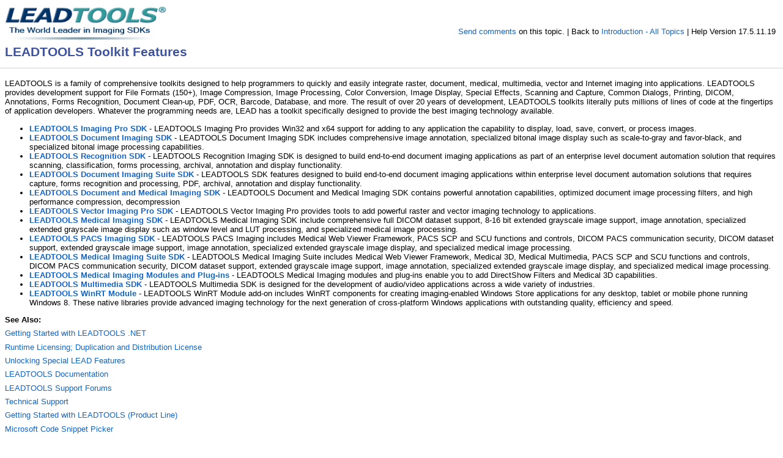

--- FILE ---
content_type: text/html
request_url: https://www.leadtools.com/help/leadtools/v175/dh/to/leadtools.topics~leadtools.topics.rasterprodocmed.html
body_size: 2790
content:
<!DOCTYPE html>
<html xmlns="http://www.w3.org/1999/xhtml">
<head>
    <META HTTP-EQUIV="Content-Type" CONTENT="text/html; charset=UTF-8">
    <meta http-equiv="X-UA-Compatible" value="IE=9">

    

        
    
    <script src="script/jquery-1.7.2.min.js" type="f56c6a4e59fafe3c52030cda-text/javascript" id="mshs_support_script"></script>
    <script src="script/jquery-ui-1.8.18.custom.min.js" type="f56c6a4e59fafe3c52030cda-text/javascript"></script>
    <script src="script/leadtools.jqueryplugins.2012.js" type="f56c6a4e59fafe3c52030cda-text/javascript"></script>
    <link rel="styleSheet" type="text/css" href="stylesheets/jquery-ui-1.8.18.custom.css" />
    <link rel="styleSheet" type="text/css" href="stylesheets/jquery.qtip.css" />
    
    
    

    <link rel="styleSheet" type="text/css" href="stylesheets/dx.net.2012.css" data-mshv2-stylesheet="/stylesheets/dx.net.2012.mshv2.css" />
    <script src="script/dx.net.jqueryplugins.2012.min.js" type="f56c6a4e59fafe3c52030cda-text/javascript"></script>
    <script src="script/dx.net.2012.js" type="f56c6a4e59fafe3c52030cda-text/javascript"></script>
    
    <meta name="Microsoft.Help.Id" content="Leadtools.Topics~Leadtools.Topics.RasterProDocMed"/>
    
    <meta name="Microsoft.Help.TocParent" content="Leadtools.Topics~Leadtools.Topics_namespace"/>
    <meta name="Microsoft.Help.ContentType" content="Reference" /><meta name="Microsoft.Help.F1" content="Leadtools.Topics.RasterProDocMed"/>
    
    
    
    
    
    <link rel="styleSheet" type="text/css" href="stylesheets/slimbox2.css"></link>
    <link rel="styleSheet" type="text/css" href="stylesheets/hs-jquery-common.css"></link>
    <link rel="styleSheet" type="text/css" href="stylesheets/hs-jquery-slimbox.css"></link>
    <link rel="styleSheet" type="text/css" href="stylesheets/hs-jquery-expand.css"></link>
    <link rel="styleSheet" type="text/css" href="stylesheets/hs-expandcollapse.css"></link>
    <link rel="styleSheet" type="text/css" href="stylesheets/hs-boxes.css"></link>
    <link rel="styleSheet" type="text/css" href="stylesheets/hs-simpletab.css"></link>
    <script src="script/jquery-1.7.2.min.js" type="f56c6a4e59fafe3c52030cda-text/javascript"></script>
    <script src="script/slimbox2.js" type="f56c6a4e59fafe3c52030cda-text/javascript"></script>
    <script src="script/hs-jquery-common.js" type="f56c6a4e59fafe3c52030cda-text/javascript"></script>
    <script src="script/jquery-expand.js" type="f56c6a4e59fafe3c52030cda-text/javascript"></script>
    <script src="script/hs-expandcollapse.js" type="f56c6a4e59fafe3c52030cda-text/javascript"></script>
    <script src="script/swfobject.js" type="f56c6a4e59fafe3c52030cda-text/javascript"></script>
    <meta name=""Title"" content="LEADTOOLS Toolkit Features"/>
    
    
      <title>LEADTOOLS Toolkit Features</title>
    
    
</head>

<body>
    <div id="BeforeHeaderContent">
        
    </div>
    <div id="HeaderContent">
        
        
        <div id="logoimg"><img class="logoimage" src="dotnetimages/leadlogo.png" alt="LEAD Technologies, Inc" border="0"/></div>
      
        <div id="feedbacklink">          <a href="/cdn-cgi/l/email-protection#[base64]">Send comments</a> on this topic. | Back to <a href= "../To/Leadtools.Topics_introduction.html" target="webcontent" >Introduction - All Topics</a> | Help Version 17.5.11.19</div>
        <h1 class="standard">LEADTOOLS Toolkit Features</h1>
    </div>
    <div id="AfterHeaderContent">
        
    </div>
    <div class="TopSingleBorder"></div>
    
    
    <div id="BodyContent">
        
            
            
            
            
            
            <p>LEADTOOLS is a family of comprehensive toolkits designed to help programmers to quickly and easily integrate raster, document, medical, multimedia, vector and Internet imaging into applications. LEADTOOLS provides development support for File Formats (150+), Image Compression, Image Processing, Color Conversion, Image Display, Special Effects, Scanning and Capture, Common Dialogs, Printing, DICOM, Annotations, Forms Recognition, Document Clean-up, PDF, OCR, Barcode, Database, and more. The result of over 20 years of development, LEADTOOLS toolkits literally puts millions of lines of code at the fingertips of application developers. Whatever the programming needs are, LEAD has a toolkit specifically designed to provide the best imaging technology available.</p>

<ul>
    <li><strong><a href="Leadtools.Topics~Leadtools.Topics.ImagingProSdk.html">LEADTOOLS Imaging Pro SDK</a></strong> - LEADTOOLS Imaging Pro provides Win32 and x64 support for adding to any application the capability to display, load, save, convert, or process images.</li>

    <li><strong><a href="Leadtools.Topics~Leadtools.Topics.DocImagingSdk.html">LEADTOOLS Document Imaging SDK</a></strong> - LEADTOOLS Document Imaging SDK includes comprehensive image annotation, specialized bitonal image display such as scale-to-gray and favor-black, and specialized bitonal image processing capabilities.</li>

    <li><strong><a href="Leadtools.Topics~Leadtools.Topics.LeadtoolsRecognition.html">LEADTOOLS Recognition SDK</a></strong> - LEADTOOLS Recognition Imaging SDK is designed to build end-to-end document imaging applications as part of an enterprise level document automation solution that requires scanning, classification, forms processing, archival, annotation and display functionality.</li>

    <li><strong><a href="Leadtools.Topics~Leadtools.Topics.DocumentImagingSuite.html">LEADTOOLS Document Imaging Suite SDK</a></strong> - LEADTOOLS SDK features designed to build end-to-end document imaging applications within enterprise level document automation solutions that requires capture, forms recognition and processing, PDF, archival, annotation and display functionality.</li>

    <li><strong><a href="Leadtools.Topics~Leadtools.Topics.DocumentMedicalImagingToolkit.html">LEADTOOLS Document and Medical Imaging SDK</a></strong> - LEADTOOLS Document and Medical Imaging SDK contains powerful annotation capabilities, optimized document image processing filters, and high performance compression, decompression</li>

    <li><strong><a href="Leadtools.Topics~Leadtools.Topics.VectorImagingPro.html">LEADTOOLS Vector Imaging Pro SDK</a></strong> - LEADTOOLS Vector Imaging Pro provides tools to add powerful raster and vector imaging technology to applications.</li>

    <li><strong><a href="Leadtools.Topics~Leadtools.Topics.LeadtoolsMedicalImagingSdk.html">LEADTOOLS Medical Imaging SDK</a></strong> - LEADTOOLS Medical Imaging SDK include comprehensive full DICOM dataset support, 8-16 bit extended grayscale image support, image annotation, specialized extended grayscale image display such as window level and LUT processing, and specialized medical image processing.</li>

    <li><strong><a href="Leadtools.Topics~Leadtools.Topics.LeadtoolsPacsImaging.html">LEADTOOLS PACS Imaging SDK</a></strong> - LEADTOOLS PACS Imaging includes Medical Web Viewer Framework, PACS SCP and SCU functions and controls, DICOM PACS communication security, DICOM dataset support, extended grayscale image support, image annotation, specialized extended grayscale image display, and specialized medical image processing.</li>

    <li><strong><a href="Leadtools.Topics~Leadtools.Topics.LeadtoolsMedicalImagingSuite.html">LEADTOOLS Medical Imaging Suite SDK</a></strong> - LEADTOOLS Medical Imaging Suite includes Medical Web Viewer Framework, Medical 3D, Medical Multimedia, PACS SCP and SCU functions and controls, DICOM PACS communication security, DICOM dataset support, extended grayscale image support, image annotation, specialized extended grayscale image display, and specialized medical image processing.</li>

    <li><strong><a href="Leadtools.Topics~Leadtools.Topics.MedicalImagingModules.html">LEADTOOLS Medical Imaging Modules and Plug-ins</a></strong> - LEADTOOLS Medical Imaging modules and plug-ins enable you to add DirectShow Filters and Medical 3D capabilities.</li>

    <li><strong><a href="Leadtools.Topics~Leadtools.Topics.LeadtoolsMultimedia.html">LEADTOOLS Multimedia SDK</a></strong> - LEADTOOLS Multimedia SDK is designed for the development of audio/video applications across a wide variety of industries.</li>

    <li><strong><a href="Leadtools.Topics~Leadtools.Topics.WinRTModule.html">LEADTOOLS WinRT Module</a></strong> - LEADTOOLS WinRT Module add-on includes WinRT components for creating imaging-enabled Windows Store applications for any desktop, tablet or mobile phone running Windows 8. These native libraries provide advanced imaging technology for the next generation of cross-platform Windows applications with outstanding quality, efficiency and speed.</li>
</ul>

<p><strong>See Also:</strong></p>

<p><a href="../TO/Leadtools.Topics_GettingStarted.html">Getting Started with LEADTOOLS .NET</a></p>

<p><a href="../TO/Leadtools.Topics~Leadtools.Topics.DocumentMedicalEditionSupportAndLicensingRequirements.html">Runtime Licensing; Duplication and Distribution License</a></p>

<p><a href="../TO/Leadtools.Topics~Leadtools.Topics.UnlockingSpecialLEADFeatures.html">Unlocking Special LEAD Features</a></p>

<p><a href="../TO/Leadtools.Topics~Leadtools.Topics.LEADTOOLSDocumentation.html">LEADTOOLS Documentation</a></p>

<p><a href="http://support.leadtools.com/SupportPortal/cs/forums/">LEADTOOLS Support Forums</a></p>

<p><a href="../TO/Leadtools.Topics~Leadtools.Topics.TechnicalSupport.html">Technical Support</a></p>

<p><a href="http://www.leadtools.com/Help/LEADTOOLS/v175/Mapping/Default.htm">Getting Started with LEADTOOLS (Product Line)</a></p>

<p><a href="http://msdn2.microsoft.com/en-us/library/z1x90c1b(VS.80).aspx">Microsoft Code Snippet Picker</a></p>
        
    </div>
    <div id="urchinScript"><script data-cfasync="false" src="/cdn-cgi/scripts/5c5dd728/cloudflare-static/email-decode.min.js"></script><script LANGUAGE=JavaScript src="http://www.google-analytics.com/urchin.js" type="f56c6a4e59fafe3c52030cda-text/javascript"></script><script LANGUAGE=JavaScript type="f56c6a4e59fafe3c52030cda-text/javascript">_uacct = "UA-378747-1";urchinTracker();</script></div>
    <div id="FooterContent">
        <p>&nbsp;</p><p>&nbsp;</p><hr style="height: 1px" /><p>          <a href="http://www.leadtools.com/sdk/product-overview.htm">Products</a> | <a href="http://www.leadtools.com/support/default.htm">Support</a> | <a href="http://www.leadtools.com/corporate/contact.htm">Contact Us</a> | <a href="http://www.leadtools.com/help/leadtools/v175/dh/to/leadtools.topics~leadtools.topics.copyrightnotices.html">Copyright Notices</a> <p>&copy; 2006-2012 All Rights Reserved. <a href="http://www.leadtools.com">LEAD Technologies, Inc.</a></p>
    </div>
    
    
<script src="/cdn-cgi/scripts/7d0fa10a/cloudflare-static/rocket-loader.min.js" data-cf-settings="f56c6a4e59fafe3c52030cda-|49" defer></script></body>
</html>


--- FILE ---
content_type: text/css
request_url: https://www.leadtools.com/help/leadtools/v175/dh/to/stylesheets/dx.net.2012.css
body_size: 3269
content:
/* Default Text Style */
body
{
    font-family: 'Segoe UI',Verdana,Arial;
    font-size: 10pt;
}

body
{    
    margin-top: 8px;
    margin-bottom: 8px;
    margin-left: 0px;
    margin-right: 0px;
}

pre
{
    margin: 0;
    font-size: 1em;
}

#BeforeHeaderContent, #HeaderContent, #AfterHeaderContent, #BodyContent, #FooterContent
{
    margin-left: 8px;
    margin-right: 8px;
}

.BreadcrumbsContainer
{
    margin-top: .5em;
    padding-left: 8px;
    padding-top: 1px;
    padding-bottom: 1px;
}

.BreadcrumbsContainer table
{
    border-spacing: 0;
    border-style: none;
}

.BreadcrumbsContainer td
{
    padding-left: 0px;
    padding-top: 2px;
    padding-bottom: 2px;
    border-style: none;
}

#BodyContent
{
    margin-top: 6px;
}

/* Page Title */
#PageTitle
{
    font-size: 1.769em;
    font-weight: bold;
    margin-left: -1.5px;
}

#ProjectTitle, .BreadcrumbsContainer table td, #BeforeHeaderContent
{
    font-size: 0.9em;
}

#BeforeHeaderContent
{
    padding: 0 0 2px 0;
}

#HeaderContent
{

}

.BreadcrumbsContainer table
{
    border-collapse: collapse;
    border-spacing: 0;
}

.BreadcrumbsContainer table td
{
    padding: 2px 0 2px 0;
    margin: 0px;
}

/* No borders on images */
img
{
    border: 0;
}

/* Reduce spacing between adjacent paragraphs */
p+p, .AdjacentParagraph
{
    margin-top: -6px;
}

/* Headings */
h1
{
    font-size: 1.538em;
}

h2, .SectionHeading
{
    font-size: 1.538em;
}

div.TopSingleBorder
{
    border-top:	1px solid #d0d0d0; 
    margin-bottom:  8px;
    margin-top:	8px; 
    padding-top:	2px; 
    padding-bottom: 2px;
}

.SectionHeading
{
    font-weight: bold;
}

/* Section and Description Section Padding */
.SectionContent
{
    padding-left: 18px;
    border-bottom-color: #f0f0f0;
    border-bottom-style: solid;
    border-bottom-width: 1px;
    
    
}

.SectionContent, .DescriptionContent
{
    padding-top: 1em;
    padding-bottom: 1em;
}

/* Avoid double spacing in Returns content */
h4+.ReturnsContent, .ReturnsContentAfterHeading
{
    padding-top: 0em;
    padding-bottom: 0em;
}

/* Remove the padding from before the first element in a section so that the 
   spacing is consistent for just text and paragraphs */
.SectionContent>:first-child, 
.DescriptionContent>:first-child, 
.ReturnsContent>:first-child,
.DescriptionCell>:first-child,
.SectionContent .FirstChild, 
.DescriptionContent .FirstChild, 
.ReturnsContent .FirstChild,
.DescriptionCell .FirstChild
{
    padding-top: 0;
    margin-top: 0;
}

.SectionContent .LastChild, 
.DescriptionContent .LastChild, 
.ReturnsContent .LastChild,
.DescriptionCell .LastChild
{
    padding-bottom: 0;
    margin-bottom: 0;
}

.SectionContent>:last-child, 
.DescriptionContent>:last-child, 
.ReturnsContent>:last-child,
.DescriptionCell>:last-child
{
    padding-bottom: 0;
    margin-bottom: 0;
}

/* Avoid a double separating space when an example immediately follows the example intro text */
exampleSectionContent p+div, .ExampleAfterParagraph
{
    padding-bottom: 0px;
    margin-bottom: 0px;
}

h3
{
    font-size: 1.077em;
    font-weight: bold;
}

/* See Also Headings */
h4, .SeeAlsoSubHeading
{
    font-size: 1em;
    font-weight: bold;
}

.SeeAlsoSubHeading
{
    margin-top: 13px;
    margin-bottom: 7px;
}

/* Reduced text size in the footer */
#FooterContent
{
    font-size: .813em;
     padding-bottom: 35px;
}

/* Horizontal rule single pixel */
hr
{
    height: 1px;
    border-style: none;
}



/* Copy Code */
#BodyContent table.SyntaxTable th:first-child,
#BodyContent table.SyntaxTable th.FirstChild
{
    border-right: none;
}
#BodyContent table.SyntaxTable th.LastChild
{
    border-left: none;
    text-align: right;
}
#BodyContent table.SyntaxTable th:last-child
{
    border-left: none;
    text-align: right;
}

/* Required for zClip positioning */
.CopyCodeWrapper
{
    position: relative;
}
span.LeadCopyCode
{
    cursor: pointer;
    padding-left: 18px;
    /*background-image: url('../dotnetimages/copycode.png');*/
    background-repeat: no-repeat;
    background-position-y: 1px;
}

/* Toggle images */
.SectionHeadingIcon
{
    display: inline-block;
    background-repeat: no-repeat;
    width: 16px;
    height: 16px;
    margin: 0;
    padding: -2px 0 0 0;	
}

.SectionHeading .SectionHeadingIcon
{
    background-image: url('../dotnetimages/collapse.png');
}

.SectionHeading.SectionHeadingCollapsed .SectionHeadingIcon
{
    background-image: url('../dotnetimages/expand.png');
}

/* Default Table Style */
#BodyContent table
{
    border-collapse: collapse;
    width: 100%;
}

#BodyContent table th
{
    text-align: left;
    font-size: 1em;
    font-style: normal;
    font-weight: normal;
}

#BodyContent table th, #BodyContent table td
{
    border-style: solid;
    border-width: 1px;
    padding: 4px;
}

#BodyContent table td
{
    line-height: 140%;
    vertical-align: top;
}

#AfterHeaderContent
{
    font-size: 0.9em;
}

#BodyContent
{
    margin-top: 0.5em;
}

/* Members Table Style */
td.DescriptionCell, td.MembersDescriptionCell
{
    width: 80%;
}

td.LinkCell, td.MembersLinkCell, td.NewMembersLinkCell
{
    width: 20%;
}

#BodyContent td.ImageCell 
{
    width: 1%;
    padding-bottom: 0px;
}

#BodyContent td.ImageCell img
{
    width: 16px;
    height: 16px;
    margin-top: 1px;
}

td.LinkCell, td.MembersLinkCell, td.NewMembersLinkCell, td.ImageCell
{
    white-space: nowrap;
}

/* Link Style */
a:visited, a:link
{
    text-decoration: none;
}

a:hover 
{
    text-decoration: underline;
}

/* Popups */
.PopupContent
{
    display: none;
}

.ui-tooltip
{
    font-size: 1em;
}

.PopupLink
{
    cursor: pointer;
}

dd
{
    margin-left: 2em;
}

#BeforeHeaderContent .PopupLink, #BeforeHeaderContent .FunctionLink,
#AfterHeaderContent .PopupLink, #AfterHeaderContent .FunctionLink
{
    padding-left: 8px;
    background-repeat: no-repeat;
    background-image: url('../dotnetimages/dropdown.png');
    background-position: left center;
    cursor: pointer;
}

#BeforeHeaderContent .PopupLink label, #BeforeHeaderContent .FunctionLink label,
#AfterHeaderContent .PopupLink label, #AfterHeaderContent .FunctionLink label
{
    cursor: pointer;
}

#BeforeHeaderContent .PopupLink, #BeforeHeaderContent .FunctionLink, #BeforeHeaderContent .PageLink,
#AfterHeaderContent .PopupLink, #AfterHeaderContent .FunctionLink, #AfterHeaderContent .PageLink
{
    padding-right: 8px;
}

/* Glossary Link */
a.GlossaryLink, a.GlossaryLink:link, a.GlossaryLink:visited, a.GlossaryLink:hover
{
    color: #64912D;
    border-bottom: 1px dotted #64912D;
    text-decoration: none;
}

/* Is New highlight */
.IsNew
{
    background-image: url('../dotnetimages/isnew.png');
    background-repeat: no-repeat;
}

/* jQuery overrides */
#TabContainer {
    background: transparent;
    border: none;
}
#TabContainer .ui-widget-header {
    background: transparent;
    border: none;
    border-radius: 0px;
    -moz-border-radius: 0px;
    -webkit-border-radius: 0px;
}
#TabContainer .ui-state-default {
    background: transparent;
    border: none;
}
#TabContainer .ui-state-active {
    background: transparent url('../dotnetimages/uiTabsArrow.png') no-repeat bottom center;
    border: none;
}
#TabContainer {
    padding: 0;
}
#TabContainer .ui-tabs-panel
{
    padding: .5em .6em;
    border-left: 1px solid #bbbbbb;
    border-right: 1px solid #bbbbbb;
    border-bottom: 1px solid #bbbbbb;
    min-height: 75px;
    
}
#TabContainer .ui-tabs-nav li a
{
    padding: .5em .6em .5em .6em;
}


/* Widget Overrides */
#BodyContent table.hs-box
{
    margin-top: 4px;
    margin-bottom: 4px;
}

#BodyContent table.hs-box td
{
    border-style: none;
}

#BodyContent table.hs-box td.hs-box-icon
{
    padding-top: 6px;
}

#BodyContent table.hs-box td.hs-box-content
{
    width: 100%;
}

#BodyContent table.hs-box
{
    border-left: 2px solid;
}

#BodyContent table.hs-box td.hs-box-content>:first-child,
#BodyContent table.hs-box td.hs-box-content .FirstChild,
#BodyContent table.hs-box td.hs-box-content span#Content>:first-child,
#BodyContent table.hs-box td.hs-box-content span#Content .FirstChild
{
    padding-top: 0;
    margin-top: 0;
}

#BodyContent table.hs-box td.hs-box-content .LastChild,
#BodyContent table.hs-box td.hs-box-content span#Content .LastChild
{
    padding-bottom: 0;
    margin-bottom: 0;
}

#BodyContent table.hs-box td.hs-box-content>:last-child,
#BodyContent table.hs-box td.hs-box-content span#Content>:last-child
{
    padding-bottom: 0;
    margin-bottom: 0;
}


/*** Common Coloring ***/
body
{
    color: black;
    font-style: normal;
}

#PageTitle, h1, h2, h3, h4, 
.SectionHeading, .SeeAlsoSubHeading
{
    color: #3F529C;
}

#ProjectTitle
{
    color: #949494;
}

/* Table Header and cell borders */
#BodyContent table th
{
    background-color: #E5E5E5;
    color: black;
}

#BodyContent table th, table td
{
    border-color: #d0d0d0;
}

/* Breadcrumbs */
.BreadcrumbsContainer
{
    border-top: 1px solid #bbbbbb;
    border-bottom: 1px solid #bbbbbb;
}

/* jQuery Tabs */
#TabContainer .ui-widget-header {
    border-bottom: 1px solid #c0c0c0;
}
#TabContainer .ui-state-default a {
    color: #c0c0c0;
}
#TabContainer .ui-state-active a {
    color: #459E00;
}

/* Link coloring */
a:visited, a.PopupLink:visited
{
    color: #960BB4;
}

a:link, a.PopupLink, a.PopupLink:link
{
    color: #1364C4;
}

/* Glossary Link */
a.GlossaryLink, a.GlossaryLink:link, a.GlossaryLink:visited, a.GlossaryLink:hover
{
    color: #64912D;
}

/* Horizontal rule */
hr
{
    background: #d0d0d0;
}

/* Widget Overrides */
#BodyContent table.hs-box
{
    border-left-color: #3F529C;
    background: #F5F5F5;
}
#BodyContent table.hs-thumbnail-container 
{
    width: auto;
}
div.hs-toggler-container
{
    /* Prevents jumping during height animation */
    overflow: visible !important;
}


/* Community overrides */
div.communityratingcontentcontainer {
    font-size: 0.9em;
}

div.communityratingcontentcontainer img {
    margin-bottom: -3px;
}

div#communityfooter {
    font-size: 10pt;
}

.communityprivatecontentcontainer, 
.communitypubliccontentcontainer {
    padding: 2px;
}

.communityprivatecontentcommands,
.communitypubliccontentcommands {
    padding: 2px;
}

.communityTextBox {
    width: 99%;
}
/* End Community overrides */


/* Design Time */
.DesignItemEdit, .DesignItemDelete, .DesignAddItem
{
    position: relative;
    left: 5px;
}
.DesignItemEdit, .DesignItemDelete
{
    top: 2px;
}
.DesignTimeAddItem
{
	_position: inherit;
	_margin-left: 5px;    
    _left: 0px;
}
/* End Design Time */

.Hidden
{
    display: none;
}

/* Quirks Mode fixes */
table, caption, td , th{
  font-size: 10pt;
  font-weight: inherit;
  font-style: inherit;
  font-variant: inherit;
}

/*\*/ *  html #BodyContent { width: 99.9%; } /**/
/*\*/ *  html #BodyContent table { width: 99.9%; } /**/
/*\*/ *  html .SectionContent { width: 99.9%; } /**/

/* End Quirks Mode fixes */

/* Logo Image */
img.logoimage
{
    
    margin-right: 0px;
    max-width:265px;
   
}
/* End Logo Image */

div#feedbacklink
{
    text-align: right;
    margin-right: 4px;
    margin-top: -2em;
    font-size:  13px;
    font-weight: normal;
    padding-left: 260px;
}

/* Copy Code */
img.CopyCodeImage
{
    border:			0px;
    margin:			1px;
    margin-right:	3px;
}

/* The copy code prompt span */
span.LeadCopyCode
{
    color:			#0000ff;
    font-size:		80%;
    font-weight:	normal;
    cursor:			pointer;
    float:			right;
    display:		inline;
    text-align:		right;
}

.DxTabCommands
{
   border-left: 1px solid #bbbbbb;
    border-right: 1px solid #bbbbbb;
}

/*================================================================*/
span.comment
{
   color:#008000;
}

span.tag
{
   color:#0000FF;
}

span.string
{
   color:brown;
}

span.attribute
{
   color:#FF0000;
}

span.value
{
   color:#8000FF;
}
span.keyword
{
   color:#0000FF;
}
span.number
{
   color:#FF0000;
}

pre.js
{
    font-family:    Monospace, Courier New, Courier;
    color:          #000000;
    
}



--- FILE ---
content_type: application/x-javascript
request_url: https://www.leadtools.com/help/leadtools/v175/dh/to/script/leadtools.jqueryplugins.2012.js
body_size: 2481
content:
(function($){

/*******************************************************************************************************************
WinRT Tab functionality
****************************************************************************************************************** */
   $.cleanTabs = function(isJavaScript){
      var languages = new Array('SilverlightCSharp', 'SilverlightVB', 'CSWinRT', 'JavaScript', 'CS', 'VB');
      for (var i = 0; i < languages.length; i++) {
         var language = languages[i];
         if ($.exampleTabExist(language) == true && $.exampleContentExist(language) == false) {
           $("ul.ExampleTabs > li.FilteredContent" + language).remove();
         }
      }
      var examples =  $("ul.ExampleTabs").children();
      var hasActive = false;
      if(examples.length > 0){
         for(var i = 0; i< examples.length; i++){
            var tempExamp = examples[i];
            if(tempExamp.className.match('ui-state-active')){
               hasActive = true;
               break;
            }
         }
      }
      if(hasActive == false){
        var activateTab = $('ul.ExampleTabs > li:first');
        var contentName = $.getLanguageStringFromClass(activateTab.attr('class'));
        var contentPanel = $('#' + contentName);
         activateTab.addClass('ui-state-active');
         activateTab.addClass('ui-state-selected');
        contentPanel.removeClass('ui-tabs-hide');
      }
      $.syntaxTabCleanUp(isJavaScript);
   };
   
   $.getLanguageStringFromClass = function(className){
      try{
      var classArray = className.split(' ');
      var str = classArray[0];
      str = str.replace('FilteredContent', '');
      str = 'Example-' + str;
      }
      catch(ex){
      }
      return str;
   };
   
   $.supportedEnvironmentStatement = function(){
      var winRt = $("#winrt");
      if (winRt.length > 0){
         $("#nonwinrt" ).remove();
      }
      else{
         $("#nonwinrt" ).remove();
         $("#winrtSupport" ).remove();
      }
   };
   
   $.exampleContentExist = function(exampleLanguage){
      
      var id = "Example-" + exampleLanguage;
      var exampleContent = $("#" + id);
      
      if (exampleContent.length > 0) {
         return true;
      }
      else{
         return false;
      }
   };
   
   
   $.checkIfJS = function(){
      var idMetadata = $("meta[name='Microsoft.Help.Id']").attr("content");
      var pattern = /content="WL/;
      
      if (idMetadata.match(pattern)) {
         return true;
      }
      else {
         return false;
      }  
   };
   
   $.exampleTabExist = function(language) {
      var parentElement = $(".ExampleTabs").children();
      var id = "FilteredContent"  + language;
      for(var i = 0; i < parentElement.length; i++){
         var test = parentElement[i].className;
         if (test.match(id)){
            return true;
            break;
         }
      } 
   };
   
   $.fixSyntax = function(){
      var csWinRTSyntax = $("#Syntax-CSWinRT");

      var syntaxTransformsOriginal = new Array(/(.*)Dispose(.*)/, /~Remove~/, /sealed sealed/);
      var syntaxTransformsNew = new Array('$1Close$2 <span style="color:green;">\/\/In WinRT the IDisposable interface is replaced by IClosable and Close() is used instead if Dispose()</span>', '', 'sealed');
      var text = csWinRTSyntax.html();
      for (var i = 0; i < syntaxTransformsOriginal.length; i++) {
         var original = syntaxTransformsOriginal[i];
         var replacement = syntaxTransformsNew[i];
         if (text.match(original)) {
            newText = text.replace(original, replacement)
            csWinRTSyntax.html(newText);
            break;
         }
      }
   };
   
   
   $.syntaxTabCleanUp = function(isJavaScript) {
      
      var supportImgs = $('.DescriptionContent').children($('a')).children($("img"));
      var patternWinRt = /WinRT support/;
      var patternDotNet = /NET support/;
      var isWinRt = false;
      var isDotNet = false;
      for (var i = 0; i < supportImgs.length; i++) {
         var testString = supportImgs[i].alt;
         if (testString.match(patternDotNet)) {
            isDotNet = true;
         }
         if (testString.match(patternWinRt)) {
            isWinRt = true;
         }
      }
      
      
      
      if(isDotNet == false && isWinRt == true){
         $("ul.SyntaxTabs > li.FilteredContentCS").remove();
         $("ul.SyntaxTabs > li.FilteredContentVBAll").remove();
        
         
         var syntax =  $("ul.SyntaxTabs").children();
         var hasActive = false;
         if(syntax.length > 0){
         for(var i = 0; i< syntax.length; i++){
            var tempExamp = syntax[i];
            if(tempExamp.className.match('ui-state-active')){
               hasActive = true;
               break;
            }
         }
      }
      if(hasActive == false){
        var activateTab = $("ul.SyntaxTabs > li.FilteredContentCSWinRT")
        var contentName = $('#Syntax-CSWinRT');
         activateTab.addClass('ui-state-active');
         activateTab.addClass('ui-state-selected');
         contentName.removeClass('ui-tabs-hide');
         $('#Syntax-VBAll').addClass('ui-tabs-hide');
         $('#Syntax-CS').addClass('ui-tabs-hide');
         
      }
         
      }
      else if (isWinRt == false) {
         if (!isJavaScript) {
            $("ul.SyntaxTabs > li.FilteredContentCSWinRT").remove();
            $("ul.SyntaxTabs > li.FilteredContentRTJavaScript").remove();
            var syntax =  $("ul.SyntaxTabs").children();
         var hasActive = false;
         if(syntax.length > 0){
         for(var i = 0; i< syntax.length; i++){
            var tempExamp = syntax[i];
            if(tempExamp.className.match('ui-state-active')){
               hasActive = true;
               break;
            }
         }
      }
      if(hasActive == false){
        var activateTab = $('.SyntaxTabs.FilteredContentCS');
        var contentName = $('#Syntax-CS');
         activateTab.addClass('ui-state-active');
         activateTab.addClass('ui-state-selected');
         contentPanel.removeClass('ui-tabs-hide');
         $('#Syntax-CSWinRT').addClass('ui-tabs-hide');
         $('#Syntax-RTJavaScript').addClass('ui-tabs-hide');
      }
         }
      }
      if(isWinRt == true){  
         $.fixSyntax();
      }
   };
   
   $.isActiveTab = function(){
   
   };
   
/*******************************************************************************************************************
Copy Code functionality
****************************************************************************************************************** */   
   $.leadCopyCode = function(key){
      var elements = $('.ExampleTabs').children(); 	// 
      for (var i = 0; i < elements.length; ++i) {
         var active = elements[i].className;
         if (active.match(/ui-state-active/)) {	//Checks if the tab is the active tab
            var tabClass = active.split(' ');
            var str = tabClass[0].replace('FilteredContent', '');
            str = 'Example-' + str;
            var tabContent = $('#' + str).text();
            //var contentElement = $.getTabContent(tabContent);
            window.clipboardData.setData("Text", tabContent);
            break;
         }
      }
   };

   


   
/*******************************************************************************************************************
General Utility Functionality
****************************************************************************************************************** */

$.leadMshelpLinkFix = function(){
   var exp = /ms-help:\/\/[Leadtools.Help]?(.*?)\/(.*?)\/(.*?)(\.html)/gi;
   document.body.innerHTML = document.body.innerHTML.replace(exp, "http://127.0.0.1:47873/help/1-6360/ms.help?method=page&id=$3&product=VS&productversion=100&locale=en-US&format=html&topicVersion=0&topicLocale=EN-US&embedded=true");
   
};

$.leadBodyLoad = function(){
   //Clean up syntax and example tabs that aren't supported or don't have content.
   var isJavaScript =  $.checkIfJS();  //check if the project is a JavaScript project 
   
  
   var testSyntaxSection =  $("#syntaxSectionContent");//Test to determine if the page has a syntax section, this is so the tab functions don't run on pages without tabs
   
   if(testSyntaxSection.length > 0){
      $.cleanTabs(isJavaScript); // If the pages has a syntax section clean up the tabs (example and syntax)
   }
   //$.leadMshelpLinkFix();
   $.supportedEnvironmentStatement();
   $.leadCheckNonScrollingFooter();
};


$.leadCheckNonScrollingFooter = function(){
    
    var defaultString = 'Updated dynamically at build time';
    var element = $("#NonScrollingPageFooter").text(); 
    element = element.replace(/^\s+|\s+$/g,"");                                // trims the leading and trailing whitespace.
        
    if(element == "" | element == defaultString)     //Checks to see if the text has the default string if it does it deletes the NSFooter.             
    {
        $("#NonScrollingPageFooter").remove(); 
    }
};

})(jQuery);

--- FILE ---
content_type: application/x-javascript
request_url: https://www.leadtools.com/help/leadtools/v175/dh/to/script/dx.net.jqueryplugins.2012.min.js
body_size: 41986
content:
/* 
   This file contains the minimized javascript for the various jQuery plugins used by this template.
   Each plugin is licensed according to the information contained in the individual copyright notice. 
*/
/*!
 * jQuery Cookie Plugin
 * https://github.com/carhartl/jquery-cookie
 *
 * Copyright 2011, Klaus Hartl
 * Dual licensed under the MIT or GPL Version 2 licenses.
 * http://www.opensource.org/licenses/mit-license.php
 * http://www.opensource.org/licenses/GPL-2.0
 */
(function ($) {
    $.cookie = function (key, value, options) {
        if (arguments.length > 1 && (!/Object/.test(Object.prototype.toString.call(value)) || value === null || value === undefined)) {
            options = $.extend({}, options); if (value === null || value === undefined) options.expires = -1; if (typeof options.expires === "number") { var days = options.expires, t = options.expires = new Date; t.setDate(t.getDate() + days) } value = String(value); return document.cookie = [encodeURIComponent(key), "=", options.raw ? value : encodeURIComponent(value), options.expires ? "; expires=" +
options.expires.toUTCString() : "", options.path ? "; path=" + options.path : "", options.domain ? "; domain=" + options.domain : "", options.secure ? "; secure" : ""].join("")
        } options = value || {}; var decode = options.raw ? function (s) { return s } : decodeURIComponent; var pairs = document.cookie.split("; "); for (var i = 0, pair; pair = pairs[i] && pairs[i].split("="); i++) if (decode(pair[0]) === key) return decode(pair[1] || ""); return null
    } 
})(jQuery);
/*  json2.js
    2011-10-19
    Public Domain.
    NO WARRANTY EXPRESSED OR IMPLIED. USE AT YOUR OWN RISK.
	See http://www.JSON.org/js.html */
var JSON; if (!JSON) JSON = {};
(function () {
    function f(n) { return n < 10 ? "0" + n : n } if (typeof Date.prototype.toJSON !== "function") { Date.prototype.toJSON = function (key) { return isFinite(this.valueOf()) ? this.getUTCFullYear() + "-" + f(this.getUTCMonth() + 1) + "-" + f(this.getUTCDate()) + "T" + f(this.getUTCHours()) + ":" + f(this.getUTCMinutes()) + ":" + f(this.getUTCSeconds()) + "Z" : null }; String.prototype.toJSON = Number.prototype.toJSON = Boolean.prototype.toJSON = function (key) { return this.valueOf() } } var cx = /[\u0000\u00ad\u0600-\u0604\u070f\u17b4\u17b5\u200c-\u200f\u2028-\u202f\u2060-\u206f\ufeff\ufff0-\uffff]/g, escapable =
/[\\\"\x00-\x1f\x7f-\x9f\u00ad\u0600-\u0604\u070f\u17b4\u17b5\u200c-\u200f\u2028-\u202f\u2060-\u206f\ufeff\ufff0-\uffff]/g, gap, indent, meta = { "\u0008": "\\b", "\t": "\\t", "\n": "\\n", "\u000c": "\\f", "\r": "\\r", '"': '\\"', "\\": "\\\\" }, rep; function quote(string) { escapable.lastIndex = 0; return escapable.test(string) ? '"' + string.replace(escapable, function (a) { var c = meta[a]; return typeof c === "string" ? c : "\\u" + ("0000" + a.charCodeAt(0).toString(16)).slice(-4) }) + '"' : '"' + string + '"' } function str(key, holder) {
    var i, k, v, length,
mind = gap, partial, value = holder[key]; if (value && typeof value === "object" && typeof value.toJSON === "function") value = value.toJSON(key); if (typeof rep === "function") value = rep.call(holder, key, value); switch (typeof value) {
        case "string": return quote(value); case "number": return isFinite(value) ? String(value) : "null"; case "boolean": case "null": return String(value); case "object": if (!value) return "null"; gap += indent; partial = []; if (Object.prototype.toString.apply(value) === "[object Array]") {
                length = value.length; for (i = 0; i < length; i +=
1) partial[i] = str(i, value) || "null"; v = partial.length === 0 ? "[]" : gap ? "[\n" + gap + partial.join(",\n" + gap) + "\n" + mind + "]" : "[" + partial.join(",") + "]"; gap = mind; return v
            } if (rep && typeof rep === "object") { length = rep.length; for (i = 0; i < length; i += 1) if (typeof rep[i] === "string") { k = rep[i]; v = str(k, value); if (v) partial.push(quote(k) + (gap ? ": " : ":") + v) } } else for (k in value) if (Object.prototype.hasOwnProperty.call(value, k)) { v = str(k, value); if (v) partial.push(quote(k) + (gap ? ": " : ":") + v) } v = partial.length === 0 ? "{}" : gap ? "{\n" + gap + partial.join(",\n" +
gap) + "\n" + mind + "}" : "{" + partial.join(",") + "}"; gap = mind; return v
    } 
} if (typeof JSON.stringify !== "function") JSON.stringify = function (value, replacer, space) { var i; gap = ""; indent = ""; if (typeof space === "number") for (i = 0; i < space; i += 1) indent += " "; else if (typeof space === "string") indent = space; rep = replacer; if (replacer && typeof replacer !== "function" && (typeof replacer !== "object" || typeof replacer.length !== "number")) throw new Error("JSON.stringify"); return str("", { "": value }) }; if (typeof JSON.parse !== "function") JSON.parse =
function (text, reviver) {
    var j; function walk(holder, key) { var k, v, value = holder[key]; if (value && typeof value === "object") for (k in value) if (Object.prototype.hasOwnProperty.call(value, k)) { v = walk(value, k); if (v !== undefined) value[k] = v; else delete value[k] } return reviver.call(holder, key, value) } text = String(text); cx.lastIndex = 0; if (cx.test(text)) text = text.replace(cx, function (a) { return "\\u" + ("0000" + a.charCodeAt(0).toString(16)).slice(-4) }); if (/^[\],:{}\s]*$/.test(text.replace(/\\(?:["\\\/bfnrt]|u[0-9a-fA-F]{4})/g,
"@").replace(/"[^"\\\n\r]*"|true|false|null|-?\d+(?:\.\d*)?(?:[eE][+\-]?\d+)?/g, "]").replace(/(?:^|:|,)(?:\s*\[)+/g, ""))) { j = eval("(" + text + ")"); return typeof reviver === "function" ? walk({ "": j }, "") : j } throw new SyntaxError("JSON.parse");
} 
})();
/*
* qTip2 - Pretty powerful tooltips
* http://craigsworks.com/projects/qtip2/
*
* Version: nightly
* Copyright 2009-2010 Craig Michael Thompson - http://craigsworks.com
*
* Dual licensed under MIT or GPLv2 licenses
*   http://en.wikipedia.org/wiki/MIT_License
*   http://en.wikipedia.org/wiki/GNU_General_Public_License
*
* Date: Tue Apr 10 11:58:19.0000000000 2012
*//*jslint browser: true, onevar: true, undef: true, nomen: true, bitwise: true, regexp: true, newcap: true, immed: true, strict: true *//*global window: false, jQuery: false, console: false, define: false */

(function (d) { "function" === typeof define && define.amd ? define(["jquery"], d) : d(jQuery) })(function (d) {
    function O() { O.history = O.history || []; O.history.push(arguments); if ("object" === typeof console) { var d = console[console.warn ? "warn" : "log"], a = Array.prototype.slice.call(arguments); "string" === typeof arguments[0] && (a[0] = "qTip2: " + a[0]); d.apply ? d.apply(console, a) : d(a) } } function R(c) {
        var a; if (!c || "object" !== typeof c) return g; if (c.metadata === k || "object" !== typeof c.metadata) c.metadata = { type: c.metadata }; if ("content" in
c) { if (c.content === k || "object" !== typeof c.content || c.content.jquery) c.content = { text: c.content }; a = c.content.text || g; if (!d.isFunction(a) && (!a && !a.attr || 1 > a.length || "object" === typeof a && !a.jquery)) c.content.text = g; if ("title" in c.content) { if (c.content.title === k || "object" !== typeof c.content.title) c.content.title = { text: c.content.title }; a = c.content.title.text || g; if (!d.isFunction(a) && (!a && !a.attr || 1 > a.length || "object" === typeof a && !a.jquery)) c.content.title.text = g } } if ("position" in c && (c.position === k || "object" !==
typeof c.position)) c.position = { my: c.position, at: c.position }; if ("show" in c && (c.show === k || "object" !== typeof c.show)) c.show = c.show.jquery ? { target: c.show} : { event: c.show }; if ("hide" in c && (c.hide === k || "object" !== typeof c.hide)) c.hide = c.hide.jquery ? { target: c.hide} : { event: c.hide }; if ("style" in c && (c.style === k || "object" !== typeof c.style)) c.style = { classes: c.style }; d.each(A, function () { this.sanitize && this.sanitize(c) }); return c
    } function X(c, a, q, p) {
        function r(b) {
            for (var d = 0, f, e = a, b = b.split("."); e = e[b[d++]]; ) d < b.length &&
(f = e); return [f || a, b.pop()]
        } function o() { var b = a.style.widget; f.toggleClass(U, b).toggleClass(W, a.style.def && !b); i.content.toggleClass(U + "-content", b); i.titlebar && i.titlebar.toggleClass(U + "-header", b); i.button && i.button.toggleClass(G + "-icon", !b) } function y(b) { i.title && (i.titlebar.remove(), i.titlebar = i.title = i.button = k, b !== g && e.reposition()) } function j() {
            var b = a.content.title.button, c = "string" === typeof b ? b : "Close tooltip"; i.button && i.button.remove(); i.button = b.jquery ? b : d("<a />", { "class": "ui-state-default ui-tooltip-close " +
(a.style.widget ? "" : G + "-icon"), title: c, "aria-label": c
            }).prepend(d("<span />", { "class": "ui-icon ui-icon-close", html: "&times;" })); i.button.appendTo(i.titlebar).attr("role", "button").click(function (b) { f.hasClass(H) || e.hide(b); return g }); e.redraw()
        } function u() {
            var b = P + "-title"; i.titlebar && y(); i.titlebar = d("<div />", { "class": G + "-titlebar " + (a.style.widget ? "ui-widget-header" : "") }).append(i.title = d("<div />", { id: b, "class": G + "-title", "aria-atomic": w })).insertBefore(i.content).delegate(".ui-tooltip-close",
"mousedown keydown mouseup keyup mouseout", function (b) { d(this).toggleClass("ui-state-active ui-state-focus", "down" === b.type.substr(-4)) }).delegate(".ui-tooltip-close", "mouseover mouseout", function (b) { d(this).toggleClass("ui-state-hover", "mouseover" === b.type) }); a.content.title.button ? j() : e.rendered && e.redraw()
        } function s(b, a) {
            var m = i.title; if (!e.rendered || !b) return g; d.isFunction(b) && (b = b.call(c, z.event, e)); if (b === g || !b && "" !== b) return y(g); b.jquery && 0 < b.length ? m.empty().append(b.css({ display: "block" })) :
m.html(b); e.redraw(); a !== g && e.rendered && 0 < f[0].offsetWidth && e.reposition(z.event)
        } function n(b, a) {
            function m(b) {
                function f(c) { c && (delete m[c.src], clearTimeout(e.timers.img[c.src]), d(c).unbind(h)); d.isEmptyObject(m) && (e.redraw(), a !== g && e.reposition(z.event), b()) } var c, m = {}; if (0 === (c = v.find("img[src]:not([height]):not([width])")).length) return f(); c.each(function (b, a) {
                    if (m[a.src] === I) {
                        var c = 0; (function Y() { if (a.height || a.width || 3 < c) return f(a); c += 1; e.timers.img[a.src] = setTimeout(Y, 700) })(); d(a).bind("error" +
h + " load" + h, function () { f(this) }); m[a.src] = a
                    } 
                })
            } var v = i.content; if (!e.rendered || !b) return g; d.isFunction(b) && (b = b.call(c, z.event, e) || ""); b.jquery && 0 < b.length ? v.empty().append(b.css({ display: "block" })) : v.html(b); 0 > e.rendered ? f.queue("fx", m) : (x = 0, m(d.noop)); return e
        } function E() {
            var b, K, m, t, N; function j(b) { if (f.hasClass(H)) return g; clearTimeout(e.timers.show); clearTimeout(e.timers.hide); var d = function () { e.toggle(w, b) }; 0 < a.show.delay ? e.timers.show = setTimeout(d, a.show.delay) : d() } function p(c) {
                if (f.hasClass(H) ||
v || x) return g; var m = d(c.relatedTarget || c.target), l = m.closest(Q)[0] === f[0], m = m[0] === b[0]; clearTimeout(e.timers.show); clearTimeout(e.timers.hide); if ("mouse" === u.target && l || a.hide.fixed && /mouse(out|leave|move)/.test(c.type) && (l || m)) try { c.preventDefault(), c.stopImmediatePropagation() } catch (K) { } else 0 < a.hide.delay ? e.timers.hide = setTimeout(function () { e.hide(c) }, a.hide.delay) : e.hide(c)
            } function o(b) {
                if (f.hasClass(H)) return g; clearTimeout(e.timers.inactive); e.timers.inactive = setTimeout(function () { e.hide(b) },
a.hide.inactive)
            } function s(b) { e.rendered && 0 < f[0].offsetWidth && e.reposition(b) } var u = a.position; b = a.show.target; K = a.hide.target; m = d(u.viewport); t = d(document); d(document.body); N = d(window); var n = d.trim("" + a.show.event).split(" "), r = d.trim("" + a.hide.event).split(" "), k = d.browser.msie && 6 === parseInt(d.browser.version, 10); f.bind("mouseenter" + h + " mouseleave" + h, function (b) { var a = "mouseenter" === b.type; a && e.focus(b); f.toggleClass(Z, a) }); a.hide.fixed && (K = K.add(f), f.bind("mouseover" + h, function () {
                f.hasClass(H) ||
clearTimeout(e.timers.hide)
            })); /mouse(out|leave)/i.test(a.hide.event) ? "window" === a.hide.leave && N.bind("mouseout" + h + " blur" + h, function (b) { /select|option/.test(b.target) && !b.relatedTarget && e.hide(b) }) : /mouse(over|enter)/i.test(a.show.event) && K.bind("mouseleave" + h, function () { clearTimeout(e.timers.show) }); -1 < ("" + a.hide.event).indexOf("unfocus") && u.container.closest("html").bind("mousedown" + h, function (b) {
                var a = d(b.target); e.rendered && f.hasClass(H); var m = a.parents(Q).filter(f[0]).length > 0; a[0] !== c[0] &&
a[0] !== f[0] && !m && !c.has(a[0]).length && !a.attr("disabled") && e.hide(b)
            }); "number" === typeof a.hide.inactive && (b.bind("qtip-" + q + "-inactive", o), d.each(D.inactiveEvents, function (b, a) { K.add(i.tooltip).bind(a + h + "-inactive", o) })); d.each(r, function (a, c) { var e = d.inArray(c, n), m = d(K); if (e > -1 && m.add(b).length === m.length || c === "unfocus") { b.bind(c + h, function (b) { f[0].offsetWidth > 0 ? p(b) : j(b) }); delete n[e] } else K.bind(c + h, p) }); d.each(n, function (a, d) { b.bind(d + h, j) }); "number" === typeof a.hide.distance && b.add(f).bind("mousemove" +
h, function (b) { var d = z.origin || {}, c = a.hide.distance, f = Math.abs; (f(b.pageX - d.pageX) >= c || f(b.pageY - d.pageY) >= c) && e.hide(b) }); "mouse" === u.target && (b.bind("mousemove" + h, function (b) { J = { pageX: b.pageX, pageY: b.pageY, type: "mousemove"} }), u.adjust.mouse && (a.hide.event && (f.bind("mouseleave" + h, function (a) { (a.relatedTarget || a.target) !== b[0] && e.hide(a) }), i.target.bind("mouseenter" + h + " mouseleave" + h, function (b) { z.onTarget = b.type === "mouseenter" })), t.bind("mousemove" + h, function (b) {
    e.rendered && z.onTarget && !f.hasClass(H) &&
f[0].offsetWidth > 0 && e.reposition(b || J)
}))); if (u.adjust.resize || m.length) (d.event.special.resize ? m : N).bind("resize" + h, s); (m.length || k && "fixed" === f.css("position")) && m.bind("scroll" + h, s)
        } function F() { var b = [a.show.target[0], a.hide.target[0], e.rendered && i.tooltip[0], a.position.container[0], a.position.viewport[0], window, document]; e.rendered ? d([]).pushStack(d.grep(b, function (b) { return "object" === typeof b })).unbind(h) : a.show.target.unbind(h + "-create") } var e = this, B = document.body, P = G + "-" + q, v = 0, x = 0, f = d(), h =
".qtip-" + q, i, z; e.id = q; e.rendered = g; e.elements = i = { target: c }; e.timers = { img: {} }; e.options = a; e.checks = {}; e.plugins = {}; e.cache = z = { event: {}, target: d(), disabled: g, attr: p, onTarget: g }; e.checks.builtin = { "^id$": function (b, a, c) { b = c === w ? D.nextid : c; a = G + "-" + b; b !== g && 0 < b.length && !d("#" + a).length && (f[0].id = a, i.content[0].id = a + "-content", i.title[0].id = a + "-title") }, "^content.text$": function (b, a, d) { n(d) }, "^content.title.text$": function (b, a, d) { if (!d) return y(); !i.title && d && u(); s(d) }, "^content.title.button$": function (b,
a, d) { b = i.button; a = i.title; e.rendered && (d ? (a || u(), j()) : b.remove()) }, "^position.(my|at)$": function (b, a, d) { "string" === typeof d && (b[a] = new A.Corner(d)) }, "^position.container$": function (b, a, d) { e.rendered && f.appendTo(d) }, "^show.ready$": function () { e.rendered ? e.toggle(w) : e.render(1) }, "^style.classes$": function (b, a, d) { f.attr("class", G + " qtip ui-helper-reset " + d) }, "^style.widget|content.title": o, "^events.(render|show|move|hide|focus|blur)$": function (b, a, c) { f[(d.isFunction(c) ? "" : "un") + "bind"]("tooltip" + a, c) },
    "^(show|hide|position).(event|target|fixed|inactive|leave|distance|viewport|adjust)": function () { var b = a.position; f.attr("tracking", "mouse" === b.target && b.adjust.mouse); F(); E() } 
}; d.extend(e, { render: function (b) {
    if (e.rendered) return e; var h = a.content.text, m = a.content.title.text, t = a.position, N = d.Event("tooltiprender"); d.attr(c[0], "aria-describedby", P); f = i.tooltip = d("<div/>", { id: P, "class": G + " qtip ui-helper-reset " + W + " " + a.style.classes + " " + G + "-pos-" + a.position.my.abbrev(), width: a.style.width || "", height: a.style.height ||
"", tracking: "mouse" === t.target && t.adjust.mouse, role: "alert", "aria-live": "polite", "aria-atomic": g, "aria-describedby": P + "-content", "aria-hidden": w
    }).toggleClass(H, z.disabled).data("qtip", e).appendTo(a.position.container).append(i.content = d("<div />", { "class": G + "-content", id: P + "-content", "aria-atomic": w })); e.rendered = -1; v = x = 1; m && (u(), d.isFunction(m) || s(m, g)); d.isFunction(h) || n(h, g); e.rendered = w; o(); d.each(a.events, function (b, a) {
        d.isFunction(a) && f.bind(b === "toggle" ? "tooltipshow tooltiphide" : "tooltip" +
b, a)
    }); d.each(A, function () { this.initialize === "render" && this(e) }); E(); f.queue("fx", function (d) { N.originalEvent = z.event; f.trigger(N, [e]); v = x = 0; e.redraw(); (a.show.ready || b) && e.toggle(w, z.event, g); d() }); return e
}, get: function (b) { switch (b.toLowerCase()) { case "dimensions": b = { height: f.outerHeight(), width: f.outerWidth() }; break; case "offset": b = A.offset(f, a.position.container); break; default: b = r(b.toLowerCase()), b = b[0][b[1]], b = b.precedance ? b.string() : b } return b }, set: function (b, c) {
    var m = /^position\.(my|at|adjust|target|container)|style|content|show\.ready/i,
t = /^content\.(title|attr)|style/i, h = g, i = g, q = e.checks, j; "string" === typeof b ? (j = b, b = {}, b[j] = c) : b = d.extend(w, {}, b); d.each(b, function (a, c) { var f = r(a.toLowerCase()), e; e = f[0][f[1]]; f[0][f[1]] = "object" === typeof c && c.nodeType ? d(c) : c; b[a] = [f[0], f[1], c, e]; h = m.test(a) || h; i = t.test(a) || i }); R(a); v = x = 1; d.each(b, function (b, a) { var d, c, f; for (d in q) for (c in q[d]) if (f = RegExp(c, "i").exec(b)) { a.push(f); q[d][c].apply(e, a) } }); v = x = 0; e.rendered && 0 < f[0].offsetWidth && (h && e.reposition("mouse" === a.position.target ? k : z.event),
i && e.redraw()); return e
}, toggle: function (b, c, v) {
    function t() { b ? (d.browser.msie && f[0].style.removeAttribute("filter"), f.css("overflow", ""), "string" === typeof i.autofocus && d(i.autofocus, f).focus(), i.target.trigger("qtip-" + q + "-inactive")) : f.css({ display: "", visibility: "", opacity: "", left: "", top: "" }); r = d.Event("tooltip" + (b ? "visible" : "hidden")); r.originalEvent = c ? z.event : k; f.trigger(r, [e]) } if (!e.rendered) return b ? e.render(1) : e; var h = b ? "show" : "hide", i = a[h], x = a.position, j = a.content, p = 0 < f[0].offsetWidth, u = b ||
1 === i.target.length, o = !c || 2 > i.target.length || z.target[0] === c.target, r; (typeof b).search("boolean|number") && (b = !p); if (!f.is(":animated") && p === b && o) return e; if (c) { if (/over|enter/.test(c.type) && /out|leave/.test(z.event.type) && a.show.target.add(c.target).length === a.show.target.length && f.has(c.relatedTarget).length) return e; z.event = d.extend({}, c) } r = d.Event("tooltip" + h); r.originalEvent = c ? z.event : k; f.trigger(r, [e, 90]); if (r.isDefaultPrevented()) return e; d.attr(f[0], "aria-hidden", !b); b ? (z.origin = d.extend({},
J), e.focus(c), d.isFunction(j.text) && n(j.text, g), d.isFunction(j.title.text) && s(j.title.text, g), !S && "mouse" === x.target && x.adjust.mouse && (d(document).bind("mousemove.qtip", function (b) { J = { pageX: b.pageX, pageY: b.pageY, type: "mousemove"} }), S = w), e.reposition(c, v), (r.solo = !!i.solo) && d(Q, i.solo).not(f).qtip("hide", r)) : (clearTimeout(e.timers.show), delete z.origin, S && !d(Q + '[tracking="true"]:visible', i.solo).not(f).length && (d(document).unbind("mousemove.qtip"), S = g), e.blur(c)); i.effect === g || u === g ? (f[h](), t.call(f)) :
d.isFunction(i.effect) ? (f.stop(1, 1), i.effect.call(f, e), f.queue("fx", function (b) { t(); b() })) : f.fadeTo(90, b ? 1 : 0, t); b && i.target.trigger("qtip-" + q + "-inactive"); return e
}, show: function (b) { return e.toggle(w, b) }, hide: function (b) { return e.toggle(g, b) }, focus: function (b) {
    if (!e.rendered) return e; var a = d(Q), c = parseInt(f[0].style.zIndex, 10), v = D.zindex + a.length, b = d.extend({}, b), i; f.hasClass(T) || (i = d.Event("tooltipfocus"), i.originalEvent = b, f.trigger(i, [e, v]), i.isDefaultPrevented() || (c !== v && (a.each(function () {
        this.style.zIndex >
c && (this.style.zIndex -= 1)
    }), a.filter("." + T).qtip("blur", b)), f.addClass(T)[0].style.zIndex = v)); return e
}, blur: function (b) { var b = d.extend({}, b), a; f.removeClass(T); a = d.Event("tooltipblur"); a.originalEvent = b; f.trigger(a, [e]); return e }, reposition: function (b, c) {
    if (!e.rendered || v) return e; v = 1; var m = a.position.target, h = a.position, x = h.my, q = h.at, j = h.adjust, p = j.method.split(" "), u = f.outerWidth(), o = f.outerHeight(), r = 0, s = 0, n = d.Event("tooltipmove"), w = "fixed" === f.css("position"), k = h.viewport, l = { left: 0, top: 0 }, y =
h.container, E = g, C = e.plugins.tip, D = 0 < f[0].offsetWidth, F = { horizontal: p[0], vertical: p[1] = p[1] || p[0], enabled: k.jquery && m[0] !== window && m[0] !== B && "none" !== j.method, left: function (b) {
    var a = "shift" === F.horizontal, c = -y.offset.left + k.offset.left + k.scrollLeft, d = "left" === x.x ? u : "right" === x.x ? -u : -u / 2, f = "left" === q.x ? r : "right" === q.x ? -r : -r / 2, e = C && C.size ? C.size.width || 0 : 0, v = C && C.corner && "x" === C.corner.precedance && !a ? e : 0, i = c - b + v, h = b + u - k.width - c + v, f = d - ("x" === x.precedance || x.x === x.y ? f : 0) - ("center" === q.x ? r / 2 : 0), v = "center" ===
x.x; if (a) v = C && C.corner && "y" === C.corner.precedance ? e : 0, f = ("left" === x.x ? 1 : -1) * d - v, l.left += 0 < i ? i : 0 < h ? -h : 0, l.left = Math.max(-y.offset.left + k.offset.left + (v && "center" === C.corner.x ? C.offset : 0), b - f, Math.min(Math.max(-y.offset.left + k.offset.left + k.width, b + f), l.left)); else { if (0 < i && ("left" !== x.x || 0 < h)) l.left -= f; else if (0 < h && ("right" !== x.x || 0 < i)) l.left -= v ? -f : f; l.left !== b && v && (l.left -= j.x); l.left < c && -l.left > h && (l.left = b) } return l.left - b
}, top: function (b) {
    var a = "shift" === F.vertical, c = -y.offset.top + k.offset.top +
k.scrollTop, d = "top" === x.y ? o : "bottom" === x.y ? -o : -o / 2, f = "top" === q.y ? s : "bottom" === q.y ? -s : -s / 2, e = C && C.size ? C.size.height || 0 : 0, v = C && C.corner && "y" === C.corner.precedance && !a ? e : 0, h = c - b + v, c = b + o - k.height - c + v, f = d - ("y" === x.precedance || x.x === x.y ? f : 0) - ("center" === q.y ? s / 2 : 0), v = "center" === x.y; if (a) v = C && C.corner && "x" === C.corner.precedance ? e : 0, f = ("top" === x.y ? 1 : -1) * d - v, l.top += 0 < h ? h : 0 < c ? -c : 0, l.top = Math.max(-y.offset.top + k.offset.top + (v && "center" === C.corner.x ? C.offset : 0), b - f, Math.min(Math.max(-y.offset.top + k.offset.top +
k.height, b + f), l.top)); else { if (0 < h && ("top" !== x.y || 0 < c)) l.top -= f; else if (0 < c && ("bottom" !== x.y || 0 < h)) l.top -= v ? -f : f; l.top !== b && v && (l.top -= j.y); 0 > l.top && -l.top > c && (l.top = b) } return l.top - b
} 
}; if (d.isArray(m) && 2 === m.length) q = { x: "left", y: "top" }, l = { left: m[0], top: m[1] }; else if ("mouse" === m && (b && b.pageX || z.event.pageX)) q = { x: "left", y: "top" }, b = (b && ("resize" === b.type || "scroll" === b.type) ? z.event : b && b.pageX && "mousemove" === b.type ? b : J && J.pageX && (j.mouse || !b || !b.pageX) ? { pageX: J.pageX, pageY: J.pageY} : !j.mouse && z.origin &&
z.origin.pageX && a.show.distance ? z.origin : b) || b || z.event || J || {}, l = { top: b.pageY, left: b.pageX }; else {
        m = "event" === m ? b && b.target && "scroll" !== b.type && "resize" !== b.type ? z.target = d(b.target) : z.target : z.target = d(m.jquery ? m : i.target); m = d(m).eq(0); if (0 === m.length) return e; m[0] === document || m[0] === window ? (r = A.iOS ? window.innerWidth : m.width(), s = A.iOS ? window.innerHeight : m.height(), m[0] === window && (l = { top: (k || m).scrollTop(), left: (k || m).scrollLeft() })) : m.is("area") && A.imagemap ? l = A.imagemap(m, q, F.enabled ? p : g) : "http://www.w3.org/2000/svg" ===
m[0].namespaceURI && A.svg ? l = A.svg(m, q) : (r = m.outerWidth(), s = m.outerHeight(), l = A.offset(m, y)); l.offset && (r = l.width, s = l.height, E = l.flipoffset, l = l.offset); if (4.1 > A.iOS && 3.1 < A.iOS || 4.3 == A.iOS || !A.iOS && w) p = d(window), l.left -= p.scrollLeft(), l.top -= p.scrollTop(); l.left += "right" === q.x ? r : "center" === q.x ? r / 2 : 0; l.top += "bottom" === q.y ? s : "center" === q.y ? s / 2 : 0
    } l.left += j.x + ("right" === x.x ? -u : "center" === x.x ? -u / 2 : 0); l.top += j.y + ("bottom" === x.y ? -o : "center" === x.y ? -o / 2 : 0); if (F.enabled) {
        if (k = { elem: k, height: k[(k[0] === window ? "h" :
"outerH") + "eight"](), width: k[(k[0] === window ? "w" : "outerW") + "idth"](), scrollLeft: w ? 0 : k.scrollLeft(), scrollTop: w ? 0 : k.scrollTop(), offset: k.offset() || { left: 0, top: 0}
        }, y = { elem: y, scrollLeft: y.scrollLeft(), scrollTop: y.scrollTop(), offset: y.offset() || { left: 0, top: 0} }, l.adjusted = { left: "none" !== F.horizontal ? F.left(l.left) : 0, top: "none" !== F.vertical ? F.top(l.top) : 0 }, l.adjusted.left + l.adjusted.top && f.attr("class", f[0].className.replace(/ui-tooltip-pos-\w+/i, G + "-pos-" + x.abbrev())), E && l.adjusted.left && (l.left += E.left),
E && l.adjusted.top) l.top += E.top
    } else l.adjusted = { left: 0, top: 0 }; n.originalEvent = d.extend({}, b); f.trigger(n, [e, l, k.elem || k]); if (n.isDefaultPrevented()) return e; delete l.adjusted; c === g || !D || isNaN(l.left) || isNaN(l.top) || "mouse" === m || !d.isFunction(h.effect) ? f.css(l) : d.isFunction(h.effect) && (h.effect.call(f, e, d.extend({}, l)), f.queue(function (b) { d(this).css({ opacity: "", height: "" }); d.browser.msie && this.style.removeAttribute("filter"); b() })); v = 0; return e
}, redraw: function () {
    if (1 > e.rendered || x) return e; var b =
a.position.container, c, d, v; x = 1; a.style.height && f.css("height", a.style.height); a.style.width ? f.css("width", a.style.width) : (f.css("width", "").addClass(M), c = f.width() + 1, d = f.css("max-width") || "", v = f.css("min-width") || "", b = -1 < (d + v).indexOf("%") ? b.width() / 100 : 0, d = (-1 < d.indexOf("%") ? b : 1) * parseInt(d, 10) || c, v = (-1 < v.indexOf("%") ? b : 1) * parseInt(v, 10) || 0, c = d + v ? Math.min(Math.max(c, v), d) : c, f.css("width", Math.round(c)).removeClass(M)); x = 0; return e
}, disable: function (b) {
    "boolean" !== typeof b && (b = !(f.hasClass(H) || z.disabled));
    e.rendered ? (f.toggleClass(H, b), d.attr(f[0], "aria-disabled", b)) : z.disabled = !!b; return e
}, enable: function () { return e.disable(g) }, destroy: function () { var b = c[0], v = d.attr(b, L), h = c.data("qtip"); e.rendered && (f.stop(1, 0).remove(), d.each(e.plugins, function () { this.destroy && this.destroy() })); clearTimeout(e.timers.show); clearTimeout(e.timers.hide); F(); if (!h || e === h) d.removeData(b, "qtip"), a.suppress && v && (d.attr(b, "title", v), c.removeAttr(L)), c.removeAttr("aria-describedby"); c.unbind(".qtip-" + q); delete V[e.id]; return c } 
})
    }
    function $(c, a) {
        var q, p, r, o, y, j = d(this), u = d(document.body), s = this === document ? u : j; p = j.metadata ? j.metadata(a.metadata) : k; o = "html5" === a.metadata.type && p ? p[a.metadata.name] : k; var n = j.data(a.metadata.name || "qtipopts"); try { n = "string" === typeof n ? (new Function("return " + n))() : n } catch (E) { O("Unable to parse HTML5 attribute data: " + n) } o = d.extend(w, {}, D.defaults, a, "object" === typeof n ? R(n) : k, R(o || p)); p = o.position; o.id = c; if ("boolean" === typeof o.content.text) if (r = j.attr(o.content.attr), o.content.attr !== g && r) o.content.text =
r; else return O("Unable to locate content for tooltip! Aborting render of tooltip on element: ", j), g; p.container.length || (p.container = u); p.target === g && (p.target = s); o.show.target === g && (o.show.target = s); o.show.solo === w && (o.show.solo = p.container.closest("body")); o.hide.target === g && (o.hide.target = s); o.position.viewport === w && (o.position.viewport = p.container); p.container = p.container.eq(0); p.at = new A.Corner(p.at); p.my = new A.Corner(p.my); if (d.data(this, "qtip")) if (o.overwrite) j.qtip("destroy"); else if (o.overwrite ===
g) return g; o.suppress && (y = d.attr(this, "title")) && d(this).removeAttr("title").attr(L, y); q = new X(j, o, c, !!r); d.data(this, "qtip", q); j.bind("remove.qtip-" + c + " removeqtip.qtip-" + c, function () { q.destroy() }); return q
    } function aa(c, a, d) {
        var g = Math.ceil(a / 2), k = Math.ceil(d / 2), a = { bottomright: [[0, 0], [a, d], [a, 0]], bottomleft: [[0, 0], [a, 0], [0, d]], topright: [[0, d], [a, 0], [a, d]], topleft: [[0, 0], [0, d], [a, d]], topcenter: [[0, d], [g, 0], [a, d]], bottomcenter: [[0, 0], [a, 0], [g, d]], rightcenter: [[0, 0], [a, k], [0, d]], leftcenter: [[a, 0],
[a, d], [0, k]]
        }; a.lefttop = a.bottomright; a.righttop = a.bottomleft; a.leftbottom = a.topright; a.rightbottom = a.topleft; return a[c.string()]
    } function ba(c) {
        var a, q, p; function r(d, e, f) {
            if (s.tip) {
                var d = j.corner.clone(), e = f.adjusted, h = c.options.position.adjust.method.split(" "), i = h[0], h = h[1] || h[0], k = g, b = g, o = 0, m = 0, t, r = {}, n; j.corner.fixed !== w && ("shift" === i && "x" === d.precedance && e.left && "center" !== d.y ? d.precedance = "x" === d.precedance ? "y" : "x" : "flip" === i && e.left && (d.x = "center" === d.x ? 0 < e.left ? "left" : "right" : "left" ===
d.x ? "right" : "left"), "shift" === h && "y" === d.precedance && e.top && "center" !== d.x ? d.precedance = "y" === d.precedance ? "x" : "y" : "flip" === h && e.top && (d.y = "center" === d.y ? 0 < e.top ? "top" : "bottom" : "top" === d.y ? "bottom" : "top"), d.string() !== a.string() && (q !== e.top || p !== e.left) && j.update(d, g)); t = j.position(d, e); t.right !== I && (t.left = -t.right); t.bottom !== I && (t.top = -t.bottom); t.user = Math.max(0, u.offset); if (k = "shift" === i && !!e.left) if ("center" === d.x) r["margin-left"] = o = t["margin-left"] - e.left; else {
                    n = t.right !== I ? [e.left, -t.left] :
[-e.left, t.left]; if ((o = Math.max(n[0], n[1])) > n[0]) f.left -= e.left, k = g; r[t.right !== I ? "right" : "left"] = o
                } if (b = "shift" === h && !!e.top) if ("center" === d.y) r["margin-top"] = m = t["margin-top"] - e.top; else { n = t.bottom !== I ? [e.top, -t.top] : [-e.top, t.top]; if ((m = Math.max(n[0], n[1])) > n[0]) f.top -= e.top, b = g; r[t.bottom !== I ? "bottom" : "top"] = m } s.tip.css(r).toggle(!(o && m || "center" === d.x && m || "center" === d.y && o)); f.left -= t.left.charAt ? t.user : "shift" !== i || b || !k && !b ? t.left : 0; f.top -= t.top.charAt ? t.user : "shift" !== h || k || !k && !b ? t.top : 0;
                p = e.left; q = e.top; a = d.clone()
            } 
        } function o(a, d, c) { var d = !d ? a[a.precedance] : d, e = n.hasClass(M), a = s.titlebar && "top" === a.y ? s.titlebar : s.content, d = "border-" + d + "-width"; n.addClass(M); a = parseInt(a.css(d), 10); a = (c ? a || parseInt(n.css(d), 10) : a) || 0; n.toggleClass(M, e); return a } function y(a) {
            var d = "y" === a.precedance, c = E[d ? "width" : "height"], e = E[d ? "height" : "width"], i = -1 < a.string().indexOf("center"), g = c * (i ? 0.5 : 1), b = Math.pow, a = Math.round, j = Math.sqrt(b(g, 2) + b(e, 2)), g = [B / g * j, B / e * j]; g[2] = Math.sqrt(b(g[0], 2) - b(B, 2)); g[3] =
Math.sqrt(b(g[1], 2) - b(B, 2)); i = (j + g[2] + g[3] + (i ? 0 : g[0])) / j; c = [a(i * e), a(i * c)]; return { height: c[d ? 0 : 1], width: c[d ? 1 : 0]}
        } var j = this, u = c.options.style.tip, s = c.elements, n = s.tooltip; p = q = 0; a = void 0; var E = { width: u.width, height: u.height }, F, e, B = u.border || 0, D = !!(d("<canvas />")[0] || {}).getContext; j.corner = k; j.mimic = k; j.border = B; j.offset = u.offset; j.size = E; c.checks.tip = { "^position.my|style.tip.(corner|mimic|border)$": function () { j.init() || j.destroy(); c.reposition() }, "^style.tip.(height|width)$": function () {
            E = { width: u.width,
                height: u.height
            }; j.create(); j.update(); c.reposition()
        }, "^content.title.text|style.(classes|widget)$": function () { s.tip && j.update() } 
        }; d.extend(j, { init: function () { var a = j.detectCorner() && (D || d.browser.msie); a && (j.create(), j.update(), n.unbind(".qtip-tip").bind("tooltipmove.qtip-tip", r)); return a }, detectCorner: function () {
            var d = u.corner, e = c.options.position, f = e.at, e = e.my.string ? e.my.string() : e.my; if (d === g || e === g && f === g) return g; d === w ? j.corner = new A.Corner(e) : d.string || (j.corner = new A.Corner(d), j.corner.fixed =
w); a = new A.Corner(j.corner.string()); return "centercenter" !== j.corner.string()
        }, detectColours: function (a) {
            var g, f, h = s.tip.css("cssText", ""); g = a || j.corner; var i = g[g.precedance], a = "border-" + i + "-color"; f = "border" + i.charAt(0) + i.substr(1) + "Color"; var i = /rgba?\(0, 0, 0(, 0)?\)|transparent|#123456/i, q = d(document.body).css("color"); c.elements.content.css("color"); var b = s.titlebar && ("top" === g.y || "center" === g.y && h.position().top + E.height / 2 + u.offset < s.titlebar.outerHeight(1)) ? s.titlebar : s.content; n.addClass(M);
            F = g = h.css("background-color"); e = f = h[0].style[f] || h.css(a) || n.css(a); if (!g || i.test(g)) F = b.css("background-color") || "transparent", i.test(F) && (F = n.css("background-color") || g); if (!f || i.test(f) || f === q) e = b.css(a) || "transparent", i.test(e) && (e = f); d("*", h).add(h).css("cssText", "background-color:transparent !important;border:0 !important;"); n.removeClass(M)
        }, create: function () {
            var a = E.width, c = E.height; s.tip && s.tip.remove(); s.tip = d("<div />", { "class": "ui-tooltip-tip" }).css({ width: a, height: c }).prependTo(n); D ?
d("<canvas />").appendTo(s.tip)[0].getContext("2d").save() : (s.tip.html('<vml:shape coordorigin="0,0" style="display:inline-block; position:absolute; behavior:url(#default#VML);"></vml:shape><vml:shape coordorigin="0,0" style="display:inline-block; position:absolute; behavior:url(#default#VML);"></vml:shape>'), d("*", s.tip).bind("click mousedown", function (a) { a.stopPropagation() }))
        }, update: function (c, q) {
            var f = s.tip, h = f.children(), i = E.width, p = E.height, b = u.mimic, r = Math.round, m, t, n; c || (c = a || j.corner); b ===
g ? b = c : (b = new A.Corner(b), b.precedance = c.precedance, "inherit" === b.x ? b.x = c.x : "inherit" === b.y ? b.y = c.y : b.x === b.y && (b[c.precedance] = c[c.precedance])); m = b.precedance; j.detectColours(c); "transparent" !== e && "#123456" !== e ? (B = o(c, k, w), 0 === u.border && 0 < B && (F = e), j.border = B = u.border !== w ? u.border : B) : j.border = B = 0; t = aa(b, i, p); j.size = n = y(c); f.css(n); f = "y" === c.precedance ? [r("left" === b.x ? B : "right" === b.x ? n.width - i - B : (n.width - i) / 2), r("top" === b.y ? n.height - p : 0)] : [r("left" === b.x ? n.width - i : 0), r("top" === b.y ? B : "bottom" === b.y ?
n.height - p - B : (n.height - p) / 2)]; D ? (h.attr(n), h = h[0].getContext("2d"), h.restore(), h.save(), h.clearRect(0, 0, 3E3, 3E3), h.translate(f[0], f[1]), h.beginPath(), h.moveTo(t[0][0], t[0][1]), h.lineTo(t[1][0], t[1][1]), h.lineTo(t[2][0], t[2][1]), h.closePath(), h.fillStyle = F, h.strokeStyle = e, h.lineWidth = 2 * B, h.lineJoin = "miter", h.miterLimit = 100, B && h.stroke(), h.fill()) : (t = "m" + t[0][0] + "," + t[0][1] + " l" + t[1][0] + "," + t[1][1] + " " + t[2][0] + "," + t[2][1] + " xe", f[2] = B && /^(r|b)/i.test(c.string()) ? 8 === parseFloat(d.browser.version, 10) ?
2 : 1 : 0, h.css({ antialias: "" + (-1 < b.string().indexOf("center")), left: f[0] - f[2] * Number("x" === m), top: f[1] - f[2] * Number("y" === m), width: i + B, height: p + B }).each(function (b) { var a = d(this); a[a.prop ? "prop" : "attr"]({ coordsize: i + B + " " + (p + B), path: t, fillcolor: F, filled: !!b, stroked: !b }).css({ display: B || b ? "block" : "none" }); !b && a.html() === "" && a.html('<vml:stroke weight="' + B * 2 + 'px" color="' + e + '" miterlimit="1000" joinstyle="miter"  style="behavior:url(#default#VML); display:inline-block;" />') })); q !== g && j.position(c)
        }, position: function (a) {
            var c =
s.tip, e = {}, h = Math.max(0, u.offset), i, q, b; if (u.corner === g || !c) return g; a = a || j.corner; i = a.precedance; q = y(a); b = [a.x, a.y]; "x" === i && b.reverse(); d.each(b, function (b, c) {
    var g, j; if ("center" === c) g = "y" === i ? "left" : "top", e[g] = "50%", e["margin-" + g] = -Math.round(q["y" === i ? "width" : "height"] / 2) + h; else {
        g = o(a, c, w); j = d.browser.mozilla; var p = a.y + (j ? "" : "-") + a.x; j = (j ? "-moz-" : d.browser.webkit ? "-webkit-" : "") + (j ? "border-radius-" + p : "border-" + p + "-radius"); j = parseInt((s.titlebar && "top" === a.y ? s.titlebar : s.content).css(j), 10) || parseInt(n.css(j),
10) || 0; e[c] = b ? B ? o(a, c) : 0 : h + (j > g ? j : 0)
    } 
}); e[a[i]] -= q["x" === i ? "width" : "height"]; c.css({ top: "", bottom: "", left: "", right: "", margin: "" }).css(e); return e
        }, destroy: function () { s.tip && s.tip.remove(); n.unbind(".qtip-tip") } 
        }); j.init()
    } var w = !0, g = !1, k = null, I, D, A, J, V = {}, G = "ui-tooltip", U = "ui-widget", H = "ui-state-disabled", Q = "div.qtip." + G, W = G + "-default", T = G + "-focus", Z = G + "-hover", M = G + "-fluid", L = "oldtitle", S; D = d.fn.qtip = function (c, a, q) {
        var p = ("" + c).toLowerCase(), r = k, o = d.makeArray(arguments).slice(1), y = o[o.length - 1],
j = this[0] ? d.data(this[0], "qtip") : k; if (!arguments.length && j || "api" === p) return j; if ("string" === typeof c) return this.each(function () { var c = d.data(this, "qtip"); if (!c) return w; y && y.timeStamp && (c.cache.event = y); if (("option" === p || "options" === p) && a) if (d.isPlainObject(a) || q !== I) c.set(a, q); else return r = c.get(a), g; else c[p] && c[p].apply(c[p], o) }), r !== k ? r : this; if ("object" === typeof c || !arguments.length) return j = R(d.extend(w, {}, c)), D.bind.call(this, j, y)
    }; D.bind = function (c, a) {
        return this.each(function (q) {
            var p,
k, o, y; function j(a) { function c() { n.render("object" === typeof a || u.show.ready); o.add(y).unbind(s) } if (n.cache.disabled) return g; n.cache.event = d.extend({}, a); n.cache.target = a ? d(a.target) : [I]; 0 < u.show.delay ? (clearTimeout(n.timers.show), n.timers.show = setTimeout(c, u.show.delay), p !== k && y.bind(k, function () { clearTimeout(n.timers.show) })) : c() } var u, s, n, q = d.isArray(c.id) ? c.id[q] : c.id, q = !q || q === g || 1 > q.length || V[q] ? D.nextid++ : V[q] = q; s = ".qtip-" + q + "-create"; n = $.call(this, q, c); if (n === g) return w; u = n.options; d.each(A,
function () { "initialize" === this.initialize && this(n) }); o = u.show.target; y = u.hide.target; p = d.trim("" + u.show.event).replace(/ /g, s + " ") + s; k = d.trim("" + u.hide.event).replace(/ /g, s + " ") + s; /mouse(over|enter)/i.test(p) && !/mouse(out|leave)/i.test(k) && (k += " mouseleave" + s); o.bind("mousemove" + s, function (a) { J = { pageX: a.pageX, pageY: a.pageY, type: "mousemove" }; n.cache.onTarget = w }); o.bind(p, j); (u.show.ready || u.prerender) && j(a)
        })
    }; A = D.plugins = { Corner: function (c) {
        c = ("" + c).replace(/([A-Z])/, " $1").replace(/middle/gi, "center").toLowerCase();
        this.x = (c.match(/left|right/i) || c.match(/center/) || ["inherit"])[0].toLowerCase(); this.y = (c.match(/top|bottom|center/i) || ["inherit"])[0].toLowerCase(); c = c.charAt(0); this.precedance = "t" === c || "b" === c ? "y" : "x"; this.string = function () { return "y" === this.precedance ? this.y + this.x : this.x + this.y }; this.abbrev = function () { var a = this.x.substr(0, 1), c = this.y.substr(0, 1); return a === c ? a : "c" === a || "c" !== a && "c" !== c ? c + a : a + c }; this.clone = function () {
            return { x: this.x, y: this.y, precedance: this.precedance, string: this.string, abbrev: this.abbrev,
                clone: this.clone
            }
        } 
    }, offset: function (c, a) { var g = c.offset(), k = c.closest("body")[0], r = a, o, w, j; if (r) { do if ("static" !== r.css("position") && (w = r.position(), g.left -= w.left + (parseInt(r.css("borderLeftWidth"), 10) || 0) + (parseInt(r.css("marginLeft"), 10) || 0), g.top -= w.top + (parseInt(r.css("borderTopWidth"), 10) || 0) + (parseInt(r.css("marginTop"), 10) || 0), !o && "hidden" !== (j = r.css("overflow")) && "visible" !== j)) o = r; while ((r = d(r[0].offsetParent)).length); o && o[0] !== k && (k = o, g.left += 1 * k.scrollLeft(), g.top += 1 * k.scrollTop()) } return g },
        iOS: parseFloat(("" + (/CPU.*OS ([0-9_]{1,3})|(CPU like).*AppleWebKit.*Mobile/i.exec(navigator.userAgent) || [0, ""])[1]).replace("undefined", "3_2").replace("_", ".")) || g, fn: { attr: function (c, a) { if (this.length) { var g = this[0], k = d.data(g, "qtip"); if ("title" === c && k && "object" === typeof k && k.options.suppress) { if (2 > arguments.length) return d.attr(g, L); k && "title" === k.options.content.attr && k.cache.attr && k.set("content.text", a); return this.attr(L, a) } } return d.fn.attr_replacedByqTip.apply(this, arguments) }, clone: function (c) {
            d([]);
            var a = d.fn.clone_replacedByqTip.apply(this, arguments); c || a.filter("[" + L + "]").attr("title", function () { return d.attr(this, L) }).removeAttr(L); return a
        } 
        }
    }; d.each(A.fn, function (c, a) { if (!a || d.fn[c + "_replacedByqTip"]) return w; var g = d.fn[c + "_replacedByqTip"] = d.fn[c]; d.fn[c] = function () { return a.apply(this, arguments) || g.apply(this, arguments) } }); d.ui || (d.cleanData_replacedByqTip = d.cleanData, d.cleanData = function (c) { for (var a = 0, g; (g = c[a]) !== I; a++) try { d(g).triggerHandler("removeqtip") } catch (k) { } d.cleanData_replacedByqTip(c) });
    D.version = "nightly"; D.nextid = 0; D.inactiveEvents = "click,dblclick,mousedown,mouseup,mousemove,mouseleave,mouseenter".split(","); D.zindex = 15E3; D.defaults = { prerender: g, id: g, overwrite: w, suppress: w, content: { text: w, attr: "title", title: { text: g, button: g} }, position: { my: "top left", at: "bottom right", target: g, container: g, viewport: g, adjust: { x: 0, y: 0, mouse: w, resize: w, method: "flip flip" }, effect: function (c, a) { d(this).animate(a, { duration: 200, queue: g }) } }, show: { target: g, event: "mouseenter", effect: w, delay: 90, solo: g, ready: g,
        autofocus: g
    }, hide: { target: g, event: "mouseleave", effect: w, delay: 0, fixed: g, inactive: g, leave: "window", distance: g }, style: { classes: "", widget: g, width: g, height: g, def: w }, events: { render: k, move: k, show: k, hide: k, toggle: k, visible: k, hidden: k, focus: k, blur: k}
    }; A.tip = function (c) { var a = c.plugins.tip; return "object" === typeof a ? a : c.plugins.tip = new ba(c) }; A.tip.initialize = "render"; A.tip.sanitize = function (c) {
        var a = c.style; if (a && "tip" in a) {
            a = c.style.tip; if (typeof a !== "object") c.style.tip = { corner: a }; if (!/string|boolean/i.test(typeof a.corner)) a.corner =
w; typeof a.width !== "number" && delete a.width; typeof a.height !== "number" && delete a.height; typeof a.border !== "number" && a.border !== w && delete a.border; typeof a.offset !== "number" && delete a.offset
        } 
    }; d.extend(w, D.defaults, { style: { tip: { corner: w, mimic: g, width: 6, height: 6, border: w, offset: 0}} })
});
/*
 * zClip :: jQuery ZeroClipboard v1.1.1
 * http://steamdev.com/zclip
 *
 * Copyright 2011, SteamDev
 * Released under the MIT license.
 * http://www.opensource.org/licenses/mit-license.php
 *
 * Date: Wed Jun 01, 2011
 */

(function(a){a.fn.zclip=function(c){if(typeof c=="object"&&!c.length){var b=a.extend({path:"ZeroClipboard.swf",copy:null,beforeCopy:null,afterCopy:null,clickAfter:true,setHandCursor:true,setCSSEffects:true},c);return this.each(function(){var e=a(this);if(e.is(":visible")&&(typeof b.copy=="string"||a.isFunction(b.copy))){ZeroClipboard.setMoviePath(b.path);var d=new ZeroClipboard.Client();if(a.isFunction(b.copy)){e.bind("zClip_copy",b.copy)}if(a.isFunction(b.beforeCopy)){e.bind("zClip_beforeCopy",b.beforeCopy)}if(a.isFunction(b.afterCopy)){e.bind("zClip_afterCopy",b.afterCopy)}d.setHandCursor(b.setHandCursor);d.setCSSEffects(b.setCSSEffects);d.addEventListener("mouseOver",function(f){e.trigger("mouseenter")});d.addEventListener("mouseOut",function(f){e.trigger("mouseleave")});d.addEventListener("mouseDown",function(f){e.trigger("mousedown");if(!a.isFunction(b.copy)){d.setText(b.copy)}else{d.setText(e.triggerHandler("zClip_copy"))}if(a.isFunction(b.beforeCopy)){e.trigger("zClip_beforeCopy")}});d.addEventListener("complete",function(f,g){if(a.isFunction(b.afterCopy)){e.trigger("zClip_afterCopy")}else{if(g.length>500){g=g.substr(0,500)+"...\n\n("+(g.length-500)+" characters not shown)"}e.removeClass("hover");alert("Copied text to clipboard:\n\n "+g)}if(b.clickAfter){e.trigger("click")}});d.glue(e[0],e.parent()[0]);a(window).bind("load resize",function(){d.reposition()})}})}else{if(typeof c=="string"){return this.each(function(){var f=a(this);c=c.toLowerCase();var e=f.data("zclipId");var d=a("#"+e+".zclip");if(c=="remove"){d.remove();f.removeClass("active hover")}else{if(c=="hide"){d.hide();f.removeClass("active hover")}else{if(c=="show"){d.show()}}}})}}}})(jQuery);var ZeroClipboard={version:"1.0.7",clients:{},moviePath:"ZeroClipboard.swf",nextId:1,$:function(a){if(typeof(a)=="string"){a=document.getElementById(a)}if(!a.addClass){a.hide=function(){this.style.display="none"};a.show=function(){this.style.display=""};a.addClass=function(b){this.removeClass(b);this.className+=" "+b};a.removeClass=function(d){var e=this.className.split(/\s+/);var b=-1;for(var c=0;c<e.length;c++){if(e[c]==d){b=c;c=e.length}}if(b>-1){e.splice(b,1);this.className=e.join(" ")}return this};a.hasClass=function(b){return !!this.className.match(new RegExp("\\s*"+b+"\\s*"))}}return a},setMoviePath:function(a){this.moviePath=a},dispatch:function(d,b,c){var a=this.clients[d];if(a){a.receiveEvent(b,c)}},register:function(b,a){this.clients[b]=a},getDOMObjectPosition:function(c,a){var b={left:0,top:0,width:c.width?c.width:c.offsetWidth,height:c.height?c.height:c.offsetHeight};if(c&&(c!=a)){b.left+=c.offsetLeft;b.top+=c.offsetTop}return b},Client:function(a){this.handlers={};this.id=ZeroClipboard.nextId++;this.movieId="ZeroClipboardMovie_"+this.id;ZeroClipboard.register(this.id,this);if(a){this.glue(a)}}};ZeroClipboard.Client.prototype={id:0,ready:false,movie:null,clipText:"",handCursorEnabled:true,cssEffects:true,handlers:null,glue:function(d,b,e){this.domElement=ZeroClipboard.$(d);var f=99;if(this.domElement.style.zIndex){f=parseInt(this.domElement.style.zIndex,10)+1}if(typeof(b)=="string"){b=ZeroClipboard.$(b)}else{if(typeof(b)=="undefined"){b=document.getElementsByTagName("body")[0]}}var c=ZeroClipboard.getDOMObjectPosition(this.domElement,b);this.div=document.createElement("div");this.div.className="zclip";this.div.id="zclip-"+this.movieId;$(this.domElement).data("zclipId","zclip-"+this.movieId);var a=this.div.style;a.position="absolute";a.left=""+c.left+"px";a.top=""+c.top+"px";a.width=""+c.width+"px";a.height=""+c.height+"px";a.zIndex=f;if(typeof(e)=="object"){for(addedStyle in e){a[addedStyle]=e[addedStyle]}}b.appendChild(this.div);this.div.innerHTML=this.getHTML(c.width,c.height)},getHTML:function(d,a){var c="";var b="id="+this.id+"&width="+d+"&height="+a;if(navigator.userAgent.match(/MSIE/)){var e=location.href.match(/^https/i)?"https://":"http://";c+='<object classid="clsid:d27cdb6e-ae6d-11cf-96b8-444553540000" codebase="'+e+'download.macromedia.com/pub/shockwave/cabs/flash/swflash.cab#version=9,0,0,0" width="'+d+'" height="'+a+'" id="'+this.movieId+'" align="middle"><param name="allowScriptAccess" value="always" /><param name="allowFullScreen" value="false" /><param name="movie" value="'+ZeroClipboard.moviePath+'" /><param name="loop" value="false" /><param name="menu" value="false" /><param name="quality" value="best" /><param name="bgcolor" value="#ffffff" /><param name="flashvars" value="'+b+'"/><param name="wmode" value="transparent"/></object>'}else{c+='<embed id="'+this.movieId+'" src="'+ZeroClipboard.moviePath+'" loop="false" menu="false" quality="best" bgcolor="#ffffff" width="'+d+'" height="'+a+'" name="'+this.movieId+'" align="middle" allowScriptAccess="always" allowFullScreen="false" type="application/x-shockwave-flash" pluginspage="http://www.macromedia.com/go/getflashplayer" flashvars="'+b+'" wmode="transparent" />'}return c},hide:function(){if(this.div){this.div.style.left="-2000px"}},show:function(){this.reposition()},destroy:function(){if(this.domElement&&this.div){this.hide();this.div.innerHTML="";var a=document.getElementsByTagName("body")[0];try{a.removeChild(this.div)}catch(b){}this.domElement=null;this.div=null}},reposition:function(c){if(c){this.domElement=ZeroClipboard.$(c);if(!this.domElement){this.hide()}}if(this.domElement&&this.div){var b=ZeroClipboard.getDOMObjectPosition(this.domElement);var a=this.div.style;a.left=""+b.left+"px";a.top=""+b.top+"px"}},setText:function(a){this.clipText=a;if(this.ready){this.movie.setText(a)}},addEventListener:function(a,b){a=a.toString().toLowerCase().replace(/^on/,"");if(!this.handlers[a]){this.handlers[a]=[]}this.handlers[a].push(b)},setHandCursor:function(a){this.handCursorEnabled=a;if(this.ready){this.movie.setHandCursor(a)}},setCSSEffects:function(a){this.cssEffects=!!a},receiveEvent:function(d,f){d=d.toString().toLowerCase().replace(/^on/,"");switch(d){case"load":this.movie=document.getElementById(this.movieId);if(!this.movie){var c=this;setTimeout(function(){c.receiveEvent("load",null)},1);return}if(!this.ready&&navigator.userAgent.match(/Firefox/)&&navigator.userAgent.match(/Windows/)){var c=this;setTimeout(function(){c.receiveEvent("load",null)},100);this.ready=true;return}this.ready=true;try{this.movie.setText(this.clipText)}catch(h){}try{this.movie.setHandCursor(this.handCursorEnabled)}catch(h){}break;case"mouseover":if(this.domElement&&this.cssEffects){this.domElement.addClass("hover");if(this.recoverActive){this.domElement.addClass("active")}}break;case"mouseout":if(this.domElement&&this.cssEffects){this.recoverActive=false;if(this.domElement.hasClass("active")){this.domElement.removeClass("active");this.recoverActive=true}this.domElement.removeClass("hover")}break;case"mousedown":if(this.domElement&&this.cssEffects){this.domElement.addClass("active")}break;case"mouseup":if(this.domElement&&this.cssEffects){this.domElement.removeClass("active");this.recoverActive=false}break}if(this.handlers[d]){for(var b=0,a=this.handlers[d].length;b<a;b++){var g=this.handlers[d][b];if(typeof(g)=="function"){g(this,f)}else{if((typeof(g)=="object")&&(g.length==2)){g[0][g[1]](this,f)}else{if(typeof(g)=="string"){window[g](this,f)}}}}}}};
/*
 * JSizes - JQuery plugin v0.33
 *
 * Licensed under the revised BSD License.
 * Copyright 2008-2010 Bram Stein
 * All rights reserved.
 */
(function ($) {
    var num = function (value) { return parseInt(value, 10) || 0 }; $.each(["min", "max"], function (i, name) {
        $.fn[name + "Size"] = function (value) {
            var width, height; if (value) { if (value.width !== undefined) this.css(name + "-width", value.width); if (value.height !== undefined) this.css(name + "-height", value.height); return this } else {
                width = this.css(name + "-width"); height = this.css(name + "-height"); return { "width": name === "max" && (width === undefined || width === "none" || num(width) === -1) && Number.MAX_VALUE || num(width), "height": name ===
"max" && (height === undefined || height === "none" || num(height) === -1) && Number.MAX_VALUE || num(height)
                }
            } 
        } 
    }); $.fn.isVisible = function () { return this.is(":visible") }; $.each(["border", "margin", "padding"], function (i, name) {
        $.fn[name] = function (value) {
            if (value) {
                if (value.top !== undefined) this.css(name + "-top" + (name === "border" ? "-width" : ""), value.top); if (value.bottom !== undefined) this.css(name + "-bottom" + (name === "border" ? "-width" : ""), value.bottom); if (value.left !== undefined) this.css(name + "-left" + (name === "border" ? "-width" :
""), value.left); if (value.right !== undefined) this.css(name + "-right" + (name === "border" ? "-width" : ""), value.right); return this
            } else return { top: num(this.css(name + "-top" + (name === "border" ? "-width" : ""))), bottom: num(this.css(name + "-bottom" + (name === "border" ? "-width" : ""))), left: num(this.css(name + "-left" + (name === "border" ? "-width" : ""))), right: num(this.css(name + "-right" + (name === "border" ? "-width" : "")))}
        } 
    })
})(jQuery);
/*!
 * jQuery UI 1.8.18
 *
 * Copyright 2011, AUTHORS.txt (http://jqueryui.com/about)
 * Dual licensed under the MIT or GPL Version 2 licenses.
 * http://jquery.org/license
 *
 * http://docs.jquery.com/UI
 */(function(a,b){function d(b){return!a(b).parents().andSelf().filter(function(){return a.curCSS(this,"visibility")==="hidden"||a.expr.filters.hidden(this)}).length}function c(b,c){var e=b.nodeName.toLowerCase();if("area"===e){var f=b.parentNode,g=f.name,h;if(!b.href||!g||f.nodeName.toLowerCase()!=="map")return!1;h=a("img[usemap=#"+g+"]")[0];return!!h&&d(h)}return(/input|select|textarea|button|object/.test(e)?!b.disabled:"a"==e?b.href||c:c)&&d(b)}a.ui=a.ui||{};a.ui.version||(a.extend(a.ui,{version:"1.8.18",keyCode:{ALT:18,BACKSPACE:8,CAPS_LOCK:20,COMMA:188,COMMAND:91,COMMAND_LEFT:91,COMMAND_RIGHT:93,CONTROL:17,DELETE:46,DOWN:40,END:35,ENTER:13,ESCAPE:27,HOME:36,INSERT:45,LEFT:37,MENU:93,NUMPAD_ADD:107,NUMPAD_DECIMAL:110,NUMPAD_DIVIDE:111,NUMPAD_ENTER:108,NUMPAD_MULTIPLY:106,NUMPAD_SUBTRACT:109,PAGE_DOWN:34,PAGE_UP:33,PERIOD:190,RIGHT:39,SHIFT:16,SPACE:32,TAB:9,UP:38,WINDOWS:91}}),a.fn.extend({propAttr:a.fn.prop||a.fn.attr,_focus:a.fn.focus,focus:function(b,c){return typeof b=="number"?this.each(function(){var d=this;setTimeout(function(){a(d).focus(),c&&c.call(d)},b)}):this._focus.apply(this,arguments)},scrollParent:function(){var b;a.browser.msie&&/(static|relative)/.test(this.css("position"))||/absolute/.test(this.css("position"))?b=this.parents().filter(function(){return/(relative|absolute|fixed)/.test(a.curCSS(this,"position",1))&&/(auto|scroll)/.test(a.curCSS(this,"overflow",1)+a.curCSS(this,"overflow-y",1)+a.curCSS(this,"overflow-x",1))}).eq(0):b=this.parents().filter(function(){return/(auto|scroll)/.test(a.curCSS(this,"overflow",1)+a.curCSS(this,"overflow-y",1)+a.curCSS(this,"overflow-x",1))}).eq(0);return/fixed/.test(this.css("position"))||!b.length?a(document):b},zIndex:function(c){if(c!==b)return this.css("zIndex",c);if(this.length){var d=a(this[0]),e,f;while(d.length&&d[0]!==document){e=d.css("position");if(e==="absolute"||e==="relative"||e==="fixed"){f=parseInt(d.css("zIndex"),10);if(!isNaN(f)&&f!==0)return f}d=d.parent()}}return 0},disableSelection:function(){return this.bind((a.support.selectstart?"selectstart":"mousedown")+".ui-disableSelection",function(a){a.preventDefault()})},enableSelection:function(){return this.unbind(".ui-disableSelection")}}),a.each(["Width","Height"],function(c,d){function h(b,c,d,f){a.each(e,function(){c-=parseFloat(a.curCSS(b,"padding"+this,!0))||0,d&&(c-=parseFloat(a.curCSS(b,"border"+this+"Width",!0))||0),f&&(c-=parseFloat(a.curCSS(b,"margin"+this,!0))||0)});return c}var e=d==="Width"?["Left","Right"]:["Top","Bottom"],f=d.toLowerCase(),g={innerWidth:a.fn.innerWidth,innerHeight:a.fn.innerHeight,outerWidth:a.fn.outerWidth,outerHeight:a.fn.outerHeight};a.fn["inner"+d]=function(c){if(c===b)return g["inner"+d].call(this);return this.each(function(){a(this).css(f,h(this,c)+"px")})},a.fn["outer"+d]=function(b,c){if(typeof b!="number")return g["outer"+d].call(this,b);return this.each(function(){a(this).css(f,h(this,b,!0,c)+"px")})}}),a.extend(a.expr[":"],{data:function(b,c,d){return!!a.data(b,d[3])},focusable:function(b){return c(b,!isNaN(a.attr(b,"tabindex")))},tabbable:function(b){var d=a.attr(b,"tabindex"),e=isNaN(d);return(e||d>=0)&&c(b,!e)}}),a(function(){var b=document.body,c=b.appendChild(c=document.createElement("div"));c.offsetHeight,a.extend(c.style,{minHeight:"100px",height:"auto",padding:0,borderWidth:0}),a.support.minHeight=c.offsetHeight===100,a.support.selectstart="onselectstart"in c,b.removeChild(c).style.display="none"}),a.extend(a.ui,{plugin:{add:function(b,c,d){var e=a.ui[b].prototype;for(var f in d)e.plugins[f]=e.plugins[f]||[],e.plugins[f].push([c,d[f]])},call:function(a,b,c){var d=a.plugins[b];if(!!d&&!!a.element[0].parentNode)for(var e=0;e<d.length;e++)a.options[d[e][0]]&&d[e][1].apply(a.element,c)}},contains:function(a,b){return document.compareDocumentPosition?a.compareDocumentPosition(b)&16:a!==b&&a.contains(b)},hasScroll:function(b,c){if(a(b).css("overflow")==="hidden")return!1;var d=c&&c==="left"?"scrollLeft":"scrollTop",e=!1;if(b[d]>0)return!0;b[d]=1,e=b[d]>0,b[d]=0;return e},isOverAxis:function(a,b,c){return a>b&&a<b+c},isOver:function(b,c,d,e,f,g){return a.ui.isOverAxis(b,d,f)&&a.ui.isOverAxis(c,e,g)}}))})(jQuery);/*!
 * jQuery UI Widget 1.8.18
 *
 * Copyright 2011, AUTHORS.txt (http://jqueryui.com/about)
 * Dual licensed under the MIT or GPL Version 2 licenses.
 * http://jquery.org/license
 *
 * http://docs.jquery.com/UI/Widget
 */(function(a,b){if(a.cleanData){var c=a.cleanData;a.cleanData=function(b){for(var d=0,e;(e=b[d])!=null;d++)try{a(e).triggerHandler("remove")}catch(f){}c(b)}}else{var d=a.fn.remove;a.fn.remove=function(b,c){return this.each(function(){c||(!b||a.filter(b,[this]).length)&&a("*",this).add([this]).each(function(){try{a(this).triggerHandler("remove")}catch(b){}});return d.call(a(this),b,c)})}}a.widget=function(b,c,d){var e=b.split(".")[0],f;b=b.split(".")[1],f=e+"-"+b,d||(d=c,c=a.Widget),a.expr[":"][f]=function(c){return!!a.data(c,b)},a[e]=a[e]||{},a[e][b]=function(a,b){arguments.length&&this._createWidget(a,b)};var g=new c;g.options=a.extend(!0,{},g.options),a[e][b].prototype=a.extend(!0,g,{namespace:e,widgetName:b,widgetEventPrefix:a[e][b].prototype.widgetEventPrefix||b,widgetBaseClass:f},d),a.widget.bridge(b,a[e][b])},a.widget.bridge=function(c,d){a.fn[c]=function(e){var f=typeof e=="string",g=Array.prototype.slice.call(arguments,1),h=this;e=!f&&g.length?a.extend.apply(null,[!0,e].concat(g)):e;if(f&&e.charAt(0)==="_")return h;f?this.each(function(){var d=a.data(this,c),f=d&&a.isFunction(d[e])?d[e].apply(d,g):d;if(f!==d&&f!==b){h=f;return!1}}):this.each(function(){var b=a.data(this,c);b?b.option(e||{})._init():a.data(this,c,new d(e,this))});return h}},a.Widget=function(a,b){arguments.length&&this._createWidget(a,b)},a.Widget.prototype={widgetName:"widget",widgetEventPrefix:"",options:{disabled:!1},_createWidget:function(b,c){a.data(c,this.widgetName,this),this.element=a(c),this.options=a.extend(!0,{},this.options,this._getCreateOptions(),b);var d=this;this.element.bind("remove."+this.widgetName,function(){d.destroy()}),this._create(),this._trigger("create"),this._init()},_getCreateOptions:function(){return a.metadata&&a.metadata.get(this.element[0])[this.widgetName]},_create:function(){},_init:function(){},destroy:function(){this.element.unbind("."+this.widgetName).removeData(this.widgetName),this.widget().unbind("."+this.widgetName).removeAttr("aria-disabled").removeClass(this.widgetBaseClass+"-disabled "+"ui-state-disabled")},widget:function(){return this.element},option:function(c,d){var e=c;if(arguments.length===0)return a.extend({},this.options);if(typeof c=="string"){if(d===b)return this.options[c];e={},e[c]=d}this._setOptions(e);return this},_setOptions:function(b){var c=this;a.each(b,function(a,b){c._setOption(a,b)});return this},_setOption:function(a,b){this.options[a]=b,a==="disabled"&&this.widget()[b?"addClass":"removeClass"](this.widgetBaseClass+"-disabled"+" "+"ui-state-disabled").attr("aria-disabled",b);return this},enable:function(){return this._setOption("disabled",!1)},disable:function(){return this._setOption("disabled",!0)},_trigger:function(b,c,d){var e,f,g=this.options[b];d=d||{},c=a.Event(c),c.type=(b===this.widgetEventPrefix?b:this.widgetEventPrefix+b).toLowerCase(),c.target=this.element[0],f=c.originalEvent;if(f)for(e in f)e in c||(c[e]=f[e]);this.element.trigger(c,d);return!(a.isFunction(g)&&g.call(this.element[0],c,d)===!1||c.isDefaultPrevented())}}})(jQuery);/*!
 * jQuery UI Mouse 1.8.18
 *
 * Copyright 2011, AUTHORS.txt (http://jqueryui.com/about)
 * Dual licensed under the MIT or GPL Version 2 licenses.
 * http://jquery.org/license
 *
 * http://docs.jquery.com/UI/Mouse
 *
 * Depends:
 *	jquery.ui.widget.js
 */(function(a,b){var c=!1;a(document).mouseup(function(a){c=!1}),a.widget("ui.mouse",{options:{cancel:":input,option",distance:1,delay:0},_mouseInit:function(){var b=this;this.element.bind("mousedown."+this.widgetName,function(a){return b._mouseDown(a)}).bind("click."+this.widgetName,function(c){if(!0===a.data(c.target,b.widgetName+".preventClickEvent")){a.removeData(c.target,b.widgetName+".preventClickEvent"),c.stopImmediatePropagation();return!1}}),this.started=!1},_mouseDestroy:function(){this.element.unbind("."+this.widgetName)},_mouseDown:function(b){if(!c){this._mouseStarted&&this._mouseUp(b),this._mouseDownEvent=b;var d=this,e=b.which==1,f=typeof this.options.cancel=="string"&&b.target.nodeName?a(b.target).closest(this.options.cancel).length:!1;if(!e||f||!this._mouseCapture(b))return!0;this.mouseDelayMet=!this.options.delay,this.mouseDelayMet||(this._mouseDelayTimer=setTimeout(function(){d.mouseDelayMet=!0},this.options.delay));if(this._mouseDistanceMet(b)&&this._mouseDelayMet(b)){this._mouseStarted=this._mouseStart(b)!==!1;if(!this._mouseStarted){b.preventDefault();return!0}}!0===a.data(b.target,this.widgetName+".preventClickEvent")&&a.removeData(b.target,this.widgetName+".preventClickEvent"),this._mouseMoveDelegate=function(a){return d._mouseMove(a)},this._mouseUpDelegate=function(a){return d._mouseUp(a)},a(document).bind("mousemove."+this.widgetName,this._mouseMoveDelegate).bind("mouseup."+this.widgetName,this._mouseUpDelegate),b.preventDefault(),c=!0;return!0}},_mouseMove:function(b){if(a.browser.msie&&!(document.documentMode>=9)&&!b.button)return this._mouseUp(b);if(this._mouseStarted){this._mouseDrag(b);return b.preventDefault()}this._mouseDistanceMet(b)&&this._mouseDelayMet(b)&&(this._mouseStarted=this._mouseStart(this._mouseDownEvent,b)!==!1,this._mouseStarted?this._mouseDrag(b):this._mouseUp(b));return!this._mouseStarted},_mouseUp:function(b){a(document).unbind("mousemove."+this.widgetName,this._mouseMoveDelegate).unbind("mouseup."+this.widgetName,this._mouseUpDelegate),this._mouseStarted&&(this._mouseStarted=!1,b.target==this._mouseDownEvent.target&&a.data(b.target,this.widgetName+".preventClickEvent",!0),this._mouseStop(b));return!1},_mouseDistanceMet:function(a){return Math.max(Math.abs(this._mouseDownEvent.pageX-a.pageX),Math.abs(this._mouseDownEvent.pageY-a.pageY))>=this.options.distance},_mouseDelayMet:function(a){return this.mouseDelayMet},_mouseStart:function(a){},_mouseDrag:function(a){},_mouseStop:function(a){},_mouseCapture:function(a){return!0}})})(jQuery);/*
 * jQuery UI Position 1.8.18
 *
 * Copyright 2011, AUTHORS.txt (http://jqueryui.com/about)
 * Dual licensed under the MIT or GPL Version 2 licenses.
 * http://jquery.org/license
 *
 * http://docs.jquery.com/UI/Position
 */(function(a,b){a.ui=a.ui||{};var c=/left|center|right/,d=/top|center|bottom/,e="center",f={},g=a.fn.position,h=a.fn.offset;a.fn.position=function(b){if(!b||!b.of)return g.apply(this,arguments);b=a.extend({},b);var h=a(b.of),i=h[0],j=(b.collision||"flip").split(" "),k=b.offset?b.offset.split(" "):[0,0],l,m,n;i.nodeType===9?(l=h.width(),m=h.height(),n={top:0,left:0}):i.setTimeout?(l=h.width(),m=h.height(),n={top:h.scrollTop(),left:h.scrollLeft()}):i.preventDefault?(b.at="left top",l=m=0,n={top:b.of.pageY,left:b.of.pageX}):(l=h.outerWidth(),m=h.outerHeight(),n=h.offset()),a.each(["my","at"],function(){var a=(b[this]||"").split(" ");a.length===1&&(a=c.test(a[0])?a.concat([e]):d.test(a[0])?[e].concat(a):[e,e]),a[0]=c.test(a[0])?a[0]:e,a[1]=d.test(a[1])?a[1]:e,b[this]=a}),j.length===1&&(j[1]=j[0]),k[0]=parseInt(k[0],10)||0,k.length===1&&(k[1]=k[0]),k[1]=parseInt(k[1],10)||0,b.at[0]==="right"?n.left+=l:b.at[0]===e&&(n.left+=l/2),b.at[1]==="bottom"?n.top+=m:b.at[1]===e&&(n.top+=m/2),n.left+=k[0],n.top+=k[1];return this.each(function(){var c=a(this),d=c.outerWidth(),g=c.outerHeight(),h=parseInt(a.curCSS(this,"marginLeft",!0))||0,i=parseInt(a.curCSS(this,"marginTop",!0))||0,o=d+h+(parseInt(a.curCSS(this,"marginRight",!0))||0),p=g+i+(parseInt(a.curCSS(this,"marginBottom",!0))||0),q=a.extend({},n),r;b.my[0]==="right"?q.left-=d:b.my[0]===e&&(q.left-=d/2),b.my[1]==="bottom"?q.top-=g:b.my[1]===e&&(q.top-=g/2),f.fractions||(q.left=Math.round(q.left),q.top=Math.round(q.top)),r={left:q.left-h,top:q.top-i},a.each(["left","top"],function(c,e){a.ui.position[j[c]]&&a.ui.position[j[c]][e](q,{targetWidth:l,targetHeight:m,elemWidth:d,elemHeight:g,collisionPosition:r,collisionWidth:o,collisionHeight:p,offset:k,my:b.my,at:b.at})}),a.fn.bgiframe&&c.bgiframe(),c.offset(a.extend(q,{using:b.using}))})},a.ui.position={fit:{left:function(b,c){var d=a(window),e=c.collisionPosition.left+c.collisionWidth-d.width()-d.scrollLeft();b.left=e>0?b.left-e:Math.max(b.left-c.collisionPosition.left,b.left)},top:function(b,c){var d=a(window),e=c.collisionPosition.top+c.collisionHeight-d.height()-d.scrollTop();b.top=e>0?b.top-e:Math.max(b.top-c.collisionPosition.top,b.top)}},flip:{left:function(b,c){if(c.at[0]!==e){var d=a(window),f=c.collisionPosition.left+c.collisionWidth-d.width()-d.scrollLeft(),g=c.my[0]==="left"?-c.elemWidth:c.my[0]==="right"?c.elemWidth:0,h=c.at[0]==="left"?c.targetWidth:-c.targetWidth,i=-2*c.offset[0];b.left+=c.collisionPosition.left<0?g+h+i:f>0?g+h+i:0}},top:function(b,c){if(c.at[1]!==e){var d=a(window),f=c.collisionPosition.top+c.collisionHeight-d.height()-d.scrollTop(),g=c.my[1]==="top"?-c.elemHeight:c.my[1]==="bottom"?c.elemHeight:0,h=c.at[1]==="top"?c.targetHeight:-c.targetHeight,i=-2*c.offset[1];b.top+=c.collisionPosition.top<0?g+h+i:f>0?g+h+i:0}}}},a.offset.setOffset||(a.offset.setOffset=function(b,c){/static/.test(a.curCSS(b,"position"))&&(b.style.position="relative");var d=a(b),e=d.offset(),f=parseInt(a.curCSS(b,"top",!0),10)||0,g=parseInt(a.curCSS(b,"left",!0),10)||0,h={top:c.top-e.top+f,left:c.left-e.left+g};"using"in c?c.using.call(b,h):d.css(h)},a.fn.offset=function(b){var c=this[0];if(!c||!c.ownerDocument)return null;if(b)return this.each(function(){a.offset.setOffset(this,b)});return h.call(this)}),function(){var b=document.getElementsByTagName("body")[0],c=document.createElement("div"),d,e,g,h,i;d=document.createElement(b?"div":"body"),g={visibility:"hidden",width:0,height:0,border:0,margin:0,background:"none"},b&&a.extend(g,{position:"absolute",left:"-1000px",top:"-1000px"});for(var j in g)d.style[j]=g[j];d.appendChild(c),e=b||document.documentElement,e.insertBefore(d,e.firstChild),c.style.cssText="position: absolute; left: 10.7432222px; top: 10.432325px; height: 30px; width: 201px;",h=a(c).offset(function(a,b){return b}).offset(),d.innerHTML="",e.removeChild(d),i=h.top+h.left+(b?2e3:0),f.fractions=i>21&&i<22}()})(jQuery);/*
 * jQuery UI Selectable 1.8.18
 *
 * Copyright 2011, AUTHORS.txt (http://jqueryui.com/about)
 * Dual licensed under the MIT or GPL Version 2 licenses.
 * http://jquery.org/license
 *
 * http://docs.jquery.com/UI/Selectables
 *
 * Depends:
 *	jquery.ui.core.js
 *	jquery.ui.mouse.js
 *	jquery.ui.widget.js
 */(function(a,b){a.widget("ui.selectable",a.ui.mouse,{options:{appendTo:"body",autoRefresh:!0,distance:0,filter:"*",tolerance:"touch"},_create:function(){var b=this;this.element.addClass("ui-selectable"),this.dragged=!1;var c;this.refresh=function(){c=a(b.options.filter,b.element[0]),c.addClass("ui-selectee"),c.each(function(){var b=a(this),c=b.offset();a.data(this,"selectable-item",{element:this,$element:b,left:c.left,top:c.top,right:c.left+b.outerWidth(),bottom:c.top+b.outerHeight(),startselected:!1,selected:b.hasClass("ui-selected"),selecting:b.hasClass("ui-selecting"),unselecting:b.hasClass("ui-unselecting")})})},this.refresh(),this.selectees=c.addClass("ui-selectee"),this._mouseInit(),this.helper=a("<div class='ui-selectable-helper'></div>")},destroy:function(){this.selectees.removeClass("ui-selectee").removeData("selectable-item"),this.element.removeClass("ui-selectable ui-selectable-disabled").removeData("selectable").unbind(".selectable"),this._mouseDestroy();return this},_mouseStart:function(b){var c=this;this.opos=[b.pageX,b.pageY];if(!this.options.disabled){var d=this.options;this.selectees=a(d.filter,this.element[0]),this._trigger("start",b),a(d.appendTo).append(this.helper),this.helper.css({left:b.clientX,top:b.clientY,width:0,height:0}),d.autoRefresh&&this.refresh(),this.selectees.filter(".ui-selected").each(function(){var d=a.data(this,"selectable-item");d.startselected=!0,!b.metaKey&&!b.ctrlKey&&(d.$element.removeClass("ui-selected"),d.selected=!1,d.$element.addClass("ui-unselecting"),d.unselecting=!0,c._trigger("unselecting",b,{unselecting:d.element}))}),a(b.target).parents().andSelf().each(function(){var d=a.data(this,"selectable-item");if(d){var e=!b.metaKey&&!b.ctrlKey||!d.$element.hasClass("ui-selected");d.$element.removeClass(e?"ui-unselecting":"ui-selected").addClass(e?"ui-selecting":"ui-unselecting"),d.unselecting=!e,d.selecting=e,d.selected=e,e?c._trigger("selecting",b,{selecting:d.element}):c._trigger("unselecting",b,{unselecting:d.element});return!1}})}},_mouseDrag:function(b){var c=this;this.dragged=!0;if(!this.options.disabled){var d=this.options,e=this.opos[0],f=this.opos[1],g=b.pageX,h=b.pageY;if(e>g){var i=g;g=e,e=i}if(f>h){var i=h;h=f,f=i}this.helper.css({left:e,top:f,width:g-e,height:h-f}),this.selectees.each(function(){var i=a.data(this,"selectable-item");if(!!i&&i.element!=c.element[0]){var j=!1;d.tolerance=="touch"?j=!(i.left>g||i.right<e||i.top>h||i.bottom<f):d.tolerance=="fit"&&(j=i.left>e&&i.right<g&&i.top>f&&i.bottom<h),j?(i.selected&&(i.$element.removeClass("ui-selected"),i.selected=!1),i.unselecting&&(i.$element.removeClass("ui-unselecting"),i.unselecting=!1),i.selecting||(i.$element.addClass("ui-selecting"),i.selecting=!0,c._trigger("selecting",b,{selecting:i.element}))):(i.selecting&&((b.metaKey||b.ctrlKey)&&i.startselected?(i.$element.removeClass("ui-selecting"),i.selecting=!1,i.$element.addClass("ui-selected"),i.selected=!0):(i.$element.removeClass("ui-selecting"),i.selecting=!1,i.startselected&&(i.$element.addClass("ui-unselecting"),i.unselecting=!0),c._trigger("unselecting",b,{unselecting:i.element}))),i.selected&&!b.metaKey&&!b.ctrlKey&&!i.startselected&&(i.$element.removeClass("ui-selected"),i.selected=!1,i.$element.addClass("ui-unselecting"),i.unselecting=!0,c._trigger("unselecting",b,{unselecting:i.element})))}});return!1}},_mouseStop:function(b){var c=this;this.dragged=!1;var d=this.options;a(".ui-unselecting",this.element[0]).each(function(){var d=a.data(this,"selectable-item");d.$element.removeClass("ui-unselecting"),d.unselecting=!1,d.startselected=!1,c._trigger("unselected",b,{unselected:d.element})}),a(".ui-selecting",this.element[0]).each(function(){var d=a.data(this,"selectable-item");d.$element.removeClass("ui-selecting").addClass("ui-selected"),d.selecting=!1,d.selected=!0,d.startselected=!0,c._trigger("selected",b,{selected:d.element})}),this._trigger("stop",b),this.helper.remove();return!1}}),a.extend(a.ui.selectable,{version:"1.8.18"})})(jQuery);/*
 * jQuery UI Accordion 1.8.18
 *
 * Copyright 2011, AUTHORS.txt (http://jqueryui.com/about)
 * Dual licensed under the MIT or GPL Version 2 licenses.
 * http://jquery.org/license
 *
 * http://docs.jquery.com/UI/Accordion
 *
 * Depends:
 *	jquery.ui.core.js
 *	jquery.ui.widget.js
 */(function(a,b){a.widget("ui.accordion",{options:{active:0,animated:"slide",autoHeight:!0,clearStyle:!1,collapsible:!1,event:"click",fillSpace:!1,header:"> li > :first-child,> :not(li):even",icons:{header:"ui-icon-triangle-1-e",headerSelected:"ui-icon-triangle-1-s"},navigation:!1,navigationFilter:function(){return this.href.toLowerCase()===location.href.toLowerCase()}},_create:function(){var b=this,c=b.options;b.running=0,b.element.addClass("ui-accordion ui-widget ui-helper-reset").children("li").addClass("ui-accordion-li-fix"),b.headers=b.element.find(c.header).addClass("ui-accordion-header ui-helper-reset ui-state-default ui-corner-all").bind("mouseenter.accordion",function(){c.disabled||a(this).addClass("ui-state-hover")}).bind("mouseleave.accordion",function(){c.disabled||a(this).removeClass("ui-state-hover")}).bind("focus.accordion",function(){c.disabled||a(this).addClass("ui-state-focus")}).bind("blur.accordion",function(){c.disabled||a(this).removeClass("ui-state-focus")}),b.headers.next().addClass("ui-accordion-content ui-helper-reset ui-widget-content ui-corner-bottom");if(c.navigation){var d=b.element.find("a").filter(c.navigationFilter).eq(0);if(d.length){var e=d.closest(".ui-accordion-header");e.length?b.active=e:b.active=d.closest(".ui-accordion-content").prev()}}b.active=b._findActive(b.active||c.active).addClass("ui-state-default ui-state-active").toggleClass("ui-corner-all").toggleClass("ui-corner-top"),b.active.next().addClass("ui-accordion-content-active"),b._createIcons(),b.resize(),b.element.attr("role","tablist"),b.headers.attr("role","tab").bind("keydown.accordion",function(a){return b._keydown(a)}).next().attr("role","tabpanel"),b.headers.not(b.active||"").attr({"aria-expanded":"false","aria-selected":"false",tabIndex:-1}).next().hide(),b.active.length?b.active.attr({"aria-expanded":"true","aria-selected":"true",tabIndex:0}):b.headers.eq(0).attr("tabIndex",0),a.browser.safari||b.headers.find("a").attr("tabIndex",-1),c.event&&b.headers.bind(c.event.split(" ").join(".accordion ")+".accordion",function(a){b._clickHandler.call(b,a,this),a.preventDefault()})},_createIcons:function(){var b=this.options;b.icons&&(a("<span></span>").addClass("ui-icon "+b.icons.header).prependTo(this.headers),this.active.children(".ui-icon").toggleClass(b.icons.header).toggleClass(b.icons.headerSelected),this.element.addClass("ui-accordion-icons"))},_destroyIcons:function(){this.headers.children(".ui-icon").remove(),this.element.removeClass("ui-accordion-icons")},destroy:function(){var b=this.options;this.element.removeClass("ui-accordion ui-widget ui-helper-reset").removeAttr("role"),this.headers.unbind(".accordion").removeClass("ui-accordion-header ui-accordion-disabled ui-helper-reset ui-state-default ui-corner-all ui-state-active ui-state-disabled ui-corner-top").removeAttr("role").removeAttr("aria-expanded").removeAttr("aria-selected").removeAttr("tabIndex"),this.headers.find("a").removeAttr("tabIndex"),this._destroyIcons();var c=this.headers.next().css("display","").removeAttr("role").removeClass("ui-helper-reset ui-widget-content ui-corner-bottom ui-accordion-content ui-accordion-content-active ui-accordion-disabled ui-state-disabled");(b.autoHeight||b.fillHeight)&&c.css("height","");return a.Widget.prototype.destroy.call(this)},_setOption:function(b,c){a.Widget.prototype._setOption.apply(this,arguments),b=="active"&&this.activate(c),b=="icons"&&(this._destroyIcons(),c&&this._createIcons()),b=="disabled"&&this.headers.add(this.headers.next())[c?"addClass":"removeClass"]("ui-accordion-disabled ui-state-disabled")},_keydown:function(b){if(!(this.options.disabled||b.altKey||b.ctrlKey)){var c=a.ui.keyCode,d=this.headers.length,e=this.headers.index(b.target),f=!1;switch(b.keyCode){case c.RIGHT:case c.DOWN:f=this.headers[(e+1)%d];break;case c.LEFT:case c.UP:f=this.headers[(e-1+d)%d];break;case c.SPACE:case c.ENTER:this._clickHandler({target:b.target},b.target),b.preventDefault()}if(f){a(b.target).attr("tabIndex",-1),a(f).attr("tabIndex",0),f.focus();return!1}return!0}},resize:function(){var b=this.options,c;if(b.fillSpace){if(a.browser.msie){var d=this.element.parent().css("overflow");this.element.parent().css("overflow","hidden")}c=this.element.parent().height(),a.browser.msie&&this.element.parent().css("overflow",d),this.headers.each(function(){c-=a(this).outerHeight(!0)}),this.headers.next().each(function(){a(this).height(Math.max(0,c-a(this).innerHeight()+a(this).height()))}).css("overflow","auto")}else b.autoHeight&&(c=0,this.headers.next().each(function(){c=Math.max(c,a(this).height("").height())}).height(c));return this},activate:function(a){this.options.active=a;var b=this._findActive(a)[0];this._clickHandler({target:b},b);return this},_findActive:function(b){return b?typeof b=="number"?this.headers.filter(":eq("+b+")"):this.headers.not(this.headers.not(b)):b===!1?a([]):this.headers.filter(":eq(0)")},_clickHandler:function(b,c){var d=this.options;if(!d.disabled){if(!b.target){if(!d.collapsible)return;this.active.removeClass("ui-state-active ui-corner-top").addClass("ui-state-default ui-corner-all").children(".ui-icon").removeClass(d.icons.headerSelected).addClass(d.icons.header),this.active.next().addClass("ui-accordion-content-active");var e=this.active.next(),f={options:d,newHeader:a([]),oldHeader:d.active,newContent:a([]),oldContent:e},g=this.active=a([]);this._toggle(g,e,f);return}var h=a(b.currentTarget||c),i=h[0]===this.active[0];d.active=d.collapsible&&i?!1:this.headers.index(h);if(this.running||!d.collapsible&&i)return;var j=this.active,g=h.next(),e=this.active.next(),f={options:d,newHeader:i&&d.collapsible?a([]):h,oldHeader:this.active,newContent:i&&d.collapsible?a([]):g,oldContent:e},k=this.headers.index(this.active[0])>this.headers.index(h[0]);this.active=i?a([]):h,this._toggle(g,e,f,i,k),j.removeClass("ui-state-active ui-corner-top").addClass("ui-state-default ui-corner-all").children(".ui-icon").removeClass(d.icons.headerSelected).addClass(d.icons.header),i||(h.removeClass("ui-state-default ui-corner-all").addClass("ui-state-active ui-corner-top").children(".ui-icon").removeClass(d.icons.header).addClass(d.icons.headerSelected),h.next().addClass("ui-accordion-content-active"));return}},_toggle:function(b,c,d,e,f){var g=this,h=g.options;g.toShow=b,g.toHide=c,g.data=d;var i=function(){if(!!g)return g._completed.apply(g,arguments)};g._trigger("changestart",null,g.data),g.running=c.size()===0?b.size():c.size();if(h.animated){var j={};h.collapsible&&e?j={toShow:a([]),toHide:c,complete:i,down:f,autoHeight:h.autoHeight||h.fillSpace}:j={toShow:b,toHide:c,complete:i,down:f,autoHeight:h.autoHeight||h.fillSpace},h.proxied||(h.proxied=h.animated),h.proxiedDuration||(h.proxiedDuration=h.duration),h.animated=a.isFunction(h.proxied)?h.proxied(j):h.proxied,h.duration=a.isFunction(h.proxiedDuration)?h.proxiedDuration(j):h.proxiedDuration;var k=a.ui.accordion.animations,l=h.duration,m=h.animated;m&&!k[m]&&!a.easing[m]&&(m="slide"),k[m]||(k[m]=function(a){this.slide(a,{easing:m,duration:l||700})}),k[m](j)}else h.collapsible&&e?b.toggle():(c.hide(),b.show()),i(!0);c.prev().attr({"aria-expanded":"false","aria-selected":"false",tabIndex:-1}).blur(),b.prev().attr({"aria-expanded":"true","aria-selected":"true",tabIndex:0}).focus()},_completed:function(a){this.running=a?0:--this.running;this.running||(this.options.clearStyle&&this.toShow.add(this.toHide).css({height:"",overflow:""}),this.toHide.removeClass("ui-accordion-content-active"),this.toHide.length&&(this.toHide.parent()[0].className=this.toHide.parent()[0].className),this._trigger("change",null,this.data))}}),a.extend(a.ui.accordion,{version:"1.8.18",animations:{slide:function(b,c){b=a.extend({easing:"swing",duration:300},b,c);if(!b.toHide.size())b.toShow.animate({height:"show",paddingTop:"show",paddingBottom:"show"},b);else{if(!b.toShow.size()){b.toHide.animate({height:"hide",paddingTop:"hide",paddingBottom:"hide"},b);return}var d=b.toShow.css("overflow"),e=0,f={},g={},h=["height","paddingTop","paddingBottom"],i,j=b.toShow;i=j[0].style.width,j.width(j.parent().width()-parseFloat(j.css("paddingLeft"))-parseFloat(j.css("paddingRight"))-(parseFloat(j.css("borderLeftWidth"))||0)-(parseFloat(j.css("borderRightWidth"))||0)),a.each(h,function(c,d){g[d]="hide";var e=(""+a.css(b.toShow[0],d)).match(/^([\d+-.]+)(.*)$/);f[d]={value:e[1],unit:e[2]||"px"}}),b.toShow.css({height:0,overflow:"hidden"}).show(),b.toHide.filter(":hidden").each(b.complete).end().filter(":visible").animate(g,{step:function(a,c){c.prop=="height"&&(e=c.end-c.start===0?0:(c.now-c.start)/(c.end-c.start)),b.toShow[0].style[c.prop]=e*f[c.prop].value+f[c.prop].unit},duration:b.duration,easing:b.easing,complete:function(){b.autoHeight||b.toShow.css("height",""),b.toShow.css({width:i,overflow:d}),b.complete()}})}},bounceslide:function(a){this.slide(a,{easing:a.down?"easeOutBounce":"swing",duration:a.down?1e3:200})}}})})(jQuery);/*
 * jQuery UI Tabs 1.8.18
 *
 * Copyright 2011, AUTHORS.txt (http://jqueryui.com/about)
 * Dual licensed under the MIT or GPL Version 2 licenses.
 * http://jquery.org/license
 *
 * http://docs.jquery.com/UI/Tabs
 *
 * Depends:
 *	jquery.ui.core.js
 *	jquery.ui.widget.js
 */(function(a,b){function f(){return++d}function e(){return++c}var c=0,d=0;a.widget("ui.tabs",{options:{add:null,ajaxOptions:null,cache:!1,cookie:null,collapsible:!1,disable:null,disabled:[],enable:null,event:"click",fx:null,idPrefix:"ui-tabs-",load:null,panelTemplate:"<div></div>",remove:null,select:null,show:null,spinner:"<em>Loading&#8230;</em>",tabTemplate:"<li><a href='#{href}'><span>#{label}</span></a></li>"},_create:function(){this._tabify(!0)},_setOption:function(a,b){if(a=="selected"){if(this.options.collapsible&&b==this.options.selected)return;this.select(b)}else this.options[a]=b,this._tabify()},_tabId:function(a){return a.title&&a.title.replace(/\s/g,"_").replace(/[^\w\u00c0-\uFFFF-]/g,"")||this.options.idPrefix+e()},_sanitizeSelector:function(a){return a.replace(/:/g,"\\:")},_cookie:function(){var b=this.cookie||(this.cookie=this.options.cookie.name||"ui-tabs-"+f());return a.cookie.apply(null,[b].concat(a.makeArray(arguments)))},_ui:function(a,b){return{tab:a,panel:b,index:this.anchors.index(a)}},_cleanup:function(){this.lis.filter(".ui-state-processing").removeClass("ui-state-processing").find("span:data(label.tabs)").each(function(){var b=a(this);b.html(b.data("label.tabs")).removeData("label.tabs")})},_tabify:function(c){function m(b,c){b.css("display",""),!a.support.opacity&&c.opacity&&b[0].style.removeAttribute("filter")}var d=this,e=this.options,f=/^#.+/;this.list=this.element.find("ol,ul").eq(0),this.lis=a(" > li:has(a[href])",this.list),this.anchors=this.lis.map(function(){return a("a",this)[0]}),this.panels=a([]),this.anchors.each(function(b,c){var g=a(c).attr("href"),h=g.split("#")[0],i;h&&(h===location.toString().split("#")[0]||(i=a("base")[0])&&h===i.href)&&(g=c.hash,c.href=g);if(f.test(g))d.panels=d.panels.add(d.element.find(d._sanitizeSelector(g)));else if(g&&g!=="#"){a.data(c,"href.tabs",g),a.data(c,"load.tabs",g.replace(/#.*$/,""));var j=d._tabId(c);c.href="#"+j;var k=d.element.find("#"+j);k.length||(k=a(e.panelTemplate).attr("id",j).addClass("ui-tabs-panel ui-widget-content ui-corner-bottom").insertAfter(d.panels[b-1]||d.list),k.data("destroy.tabs",!0)),d.panels=d.panels.add(k)}else e.disabled.push(b)}),c?(this.element.addClass("ui-tabs ui-widget ui-widget-content ui-corner-all"),this.list.addClass("ui-tabs-nav ui-helper-reset ui-helper-clearfix ui-widget-header ui-corner-all"),this.lis.addClass("ui-state-default ui-corner-top"),this.panels.addClass("ui-tabs-panel ui-widget-content ui-corner-bottom"),e.selected===b?(location.hash&&this.anchors.each(function(a,b){if(b.hash==location.hash){e.selected=a;return!1}}),typeof e.selected!="number"&&e.cookie&&(e.selected=parseInt(d._cookie(),10)),typeof e.selected!="number"&&this.lis.filter(".ui-tabs-selected").length&&(e.selected=this.lis.index(this.lis.filter(".ui-tabs-selected"))),e.selected=e.selected||(this.lis.length?0:-1)):e.selected===null&&(e.selected=-1),e.selected=e.selected>=0&&this.anchors[e.selected]||e.selected<0?e.selected:0,e.disabled=a.unique(e.disabled.concat(a.map(this.lis.filter(".ui-state-disabled"),function(a,b){return d.lis.index(a)}))).sort(),a.inArray(e.selected,e.disabled)!=-1&&e.disabled.splice(a.inArray(e.selected,e.disabled),1),this.panels.addClass("ui-tabs-hide"),this.lis.removeClass("ui-tabs-selected ui-state-active"),e.selected>=0&&this.anchors.length&&(d.element.find(d._sanitizeSelector(d.anchors[e.selected].hash)).removeClass("ui-tabs-hide"),this.lis.eq(e.selected).addClass("ui-tabs-selected ui-state-active"),d.element.queue("tabs",function(){d._trigger("show",null,d._ui(d.anchors[e.selected],d.element.find(d._sanitizeSelector(d.anchors[e.selected].hash))[0]))}),this.load(e.selected)),a(window).bind("unload",function(){d.lis.add(d.anchors).unbind(".tabs"),d.lis=d.anchors=d.panels=null})):e.selected=this.lis.index(this.lis.filter(".ui-tabs-selected")),this.element[e.collapsible?"addClass":"removeClass"]("ui-tabs-collapsible"),e.cookie&&this._cookie(e.selected,e.cookie);for(var g=0,h;h=this.lis[g];g++)a(h)[a.inArray(g,e.disabled)!=-1&&!a(h).hasClass("ui-tabs-selected")?"addClass":"removeClass"]("ui-state-disabled");e.cache===!1&&this.anchors.removeData("cache.tabs"),this.lis.add(this.anchors).unbind(".tabs");if(e.event!=="mouseover"){var i=function(a,b){b.is(":not(.ui-state-disabled)")&&b.addClass("ui-state-"+a)},j=function(a,b){b.removeClass("ui-state-"+a)};this.lis.bind("mouseover.tabs",function(){i("hover",a(this))}),this.lis.bind("mouseout.tabs",function(){j("hover",a(this))}),this.anchors.bind("focus.tabs",function(){i("focus",a(this).closest("li"))}),this.anchors.bind("blur.tabs",function(){j("focus",a(this).closest("li"))})}var k,l;e.fx&&(a.isArray(e.fx)?(k=e.fx[0],l=e.fx[1]):k=l=e.fx);var n=l?function(b,c){a(b).closest("li").addClass("ui-tabs-selected ui-state-active"),c.hide().removeClass("ui-tabs-hide").animate(l,l.duration||"normal",function(){m(c,l),d._trigger("show",null,d._ui(b,c[0]))})}:function(b,c){a(b).closest("li").addClass("ui-tabs-selected ui-state-active"),c.removeClass("ui-tabs-hide"),d._trigger("show",null,d._ui(b,c[0]))},o=k?function(a,b){b.animate(k,k.duration||"normal",function(){d.lis.removeClass("ui-tabs-selected ui-state-active"),b.addClass("ui-tabs-hide"),m(b,k),d.element.dequeue("tabs")})}:function(a,b,c){d.lis.removeClass("ui-tabs-selected ui-state-active"),b.addClass("ui-tabs-hide"),d.element.dequeue("tabs")};this.anchors.bind(e.event+".tabs",function(){var b=this,c=a(b).closest("li"),f=d.panels.filter(":not(.ui-tabs-hide)"),g=d.element.find(d._sanitizeSelector(b.hash));if(c.hasClass("ui-tabs-selected")&&!e.collapsible||c.hasClass("ui-state-disabled")||c.hasClass("ui-state-processing")||d.panels.filter(":animated").length||d._trigger("select",null,d._ui(this,g[0]))===!1){this.blur();return!1}e.selected=d.anchors.index(this),d.abort();if(e.collapsible){if(c.hasClass("ui-tabs-selected")){e.selected=-1,e.cookie&&d._cookie(e.selected,e.cookie),d.element.queue("tabs",function(){o(b,f)}).dequeue("tabs"),this.blur();return!1}if(!f.length){e.cookie&&d._cookie(e.selected,e.cookie),d.element.queue("tabs",function(){n(b,g)}),d.load(d.anchors.index(this)),this.blur();return!1}}e.cookie&&d._cookie(e.selected,e.cookie);if(g.length)f.length&&d.element.queue("tabs",function(){o(b,f)}),d.element.queue("tabs",function(){n(b,g)}),d.load(d.anchors.index(this));else throw"jQuery UI Tabs: Mismatching fragment identifier.";a.browser.msie&&this.blur()}),this.anchors.bind("click.tabs",function(){return!1})},_getIndex:function(a){typeof a=="string"&&(a=this.anchors.index(this.anchors.filter("[href$="+a+"]")));return a},destroy:function(){var b=this.options;this.abort(),this.element.unbind(".tabs").removeClass("ui-tabs ui-widget ui-widget-content ui-corner-all ui-tabs-collapsible").removeData("tabs"),this.list.removeClass("ui-tabs-nav ui-helper-reset ui-helper-clearfix ui-widget-header ui-corner-all"),this.anchors.each(function(){var b=a.data(this,"href.tabs");b&&(this.href=b);var c=a(this).unbind(".tabs");a.each(["href","load","cache"],function(a,b){c.removeData(b+".tabs")})}),this.lis.unbind(".tabs").add(this.panels).each(function(){a.data(this,"destroy.tabs")?a(this).remove():a(this).removeClass(["ui-state-default","ui-corner-top","ui-tabs-selected","ui-state-active","ui-state-hover","ui-state-focus","ui-state-disabled","ui-tabs-panel","ui-widget-content","ui-corner-bottom","ui-tabs-hide"].join(" "))}),b.cookie&&this._cookie(null,b.cookie);return this},add:function(c,d,e){e===b&&(e=this.anchors.length);var f=this,g=this.options,h=a(g.tabTemplate.replace(/#\{href\}/g,c).replace(/#\{label\}/g,d)),i=c.indexOf("#")?this._tabId(a("a",h)[0]):c.replace("#","");h.addClass("ui-state-default ui-corner-top").data("destroy.tabs",!0);var j=f.element.find("#"+i);j.length||(j=a(g.panelTemplate).attr("id",i).data("destroy.tabs",!0)),j.addClass("ui-tabs-panel ui-widget-content ui-corner-bottom ui-tabs-hide"),e>=this.lis.length?(h.appendTo(this.list),j.appendTo(this.list[0].parentNode)):(h.insertBefore(this.lis[e]),j.insertBefore(this.panels[e])),g.disabled=a.map(g.disabled,function(a,b){return a>=e?++a:a}),this._tabify(),this.anchors.length==1&&(g.selected=0,h.addClass("ui-tabs-selected ui-state-active"),j.removeClass("ui-tabs-hide"),this.element.queue("tabs",function(){f._trigger("show",null,f._ui(f.anchors[0],f.panels[0]))}),this.load(0)),this._trigger("add",null,this._ui(this.anchors[e],this.panels[e]));return this},remove:function(b){b=this._getIndex(b);var c=this.options,d=this.lis.eq(b).remove(),e=this.panels.eq(b).remove();d.hasClass("ui-tabs-selected")&&this.anchors.length>1&&this.select(b+(b+1<this.anchors.length?1:-1)),c.disabled=a.map(a.grep(c.disabled,function(a,c){return a!=b}),function(a,c){return a>=b?--a:a}),this._tabify(),this._trigger("remove",null,this._ui(d.find("a")[0],e[0]));return this},enable:function(b){b=this._getIndex(b);var c=this.options;if(a.inArray(b,c.disabled)!=-1){this.lis.eq(b).removeClass("ui-state-disabled"),c.disabled=a.grep(c.disabled,function(a,c){return a!=b}),this._trigger("enable",null,this._ui(this.anchors[b],this.panels[b]));return this}},disable:function(a){a=this._getIndex(a);var b=this,c=this.options;a!=c.selected&&(this.lis.eq(a).addClass("ui-state-disabled"),c.disabled.push(a),c.disabled.sort(),this._trigger("disable",null,this._ui(this.anchors[a],this.panels[a])));return this},select:function(a){a=this._getIndex(a);if(a==-1)if(this.options.collapsible&&this.options.selected!=-1)a=this.options.selected;else return this;this.anchors.eq(a).trigger(this.options.event+".tabs");return this},load:function(b){b=this._getIndex(b);var c=this,d=this.options,e=this.anchors.eq(b)[0],f=a.data(e,"load.tabs");this.abort();if(!f||this.element.queue("tabs").length!==0&&a.data(e,"cache.tabs"))this.element.dequeue("tabs");else{this.lis.eq(b).addClass("ui-state-processing");if(d.spinner){var g=a("span",e);g.data("label.tabs",g.html()).html(d.spinner)}this.xhr=a.ajax(a.extend({},d.ajaxOptions,{url:f,success:function(f,g){c.element.find(c._sanitizeSelector(e.hash)).html(f),c._cleanup(),d.cache&&a.data(e,"cache.tabs",!0),c._trigger("load",null,c._ui(c.anchors[b],c.panels[b]));try{d.ajaxOptions.success(f,g)}catch(h){}},error:function(a,f,g){c._cleanup(),c._trigger("load",null,c._ui(c.anchors[b],c.panels[b]));try{d.ajaxOptions.error(a,f,b,e)}catch(g){}}})),c.element.dequeue("tabs");return this}},abort:function(){this.element.queue([]),this.panels.stop(!1,!0),this.element.queue("tabs",this.element.queue("tabs").splice(-2,2)),this.xhr&&(this.xhr.abort(),delete this.xhr),this._cleanup();return this},url:function(a,b){this.anchors.eq(a).removeData("cache.tabs").data("load.tabs",b);return this},length:function(){return this.anchors.length}}),a.extend(a.ui.tabs,{version:"1.8.18"}),a.extend(a.ui.tabs.prototype,{rotation:null,rotate:function(a,b){var c=this,d=this.options,e=c._rotate||(c._rotate=function(b){clearTimeout(c.rotation),c.rotation=setTimeout(function(){var a=d.selected;c.select(++a<c.anchors.length?a:0)},a),b&&b.stopPropagation()}),f=c._unrotate||(c._unrotate=b?function(a){t=d.selected,e()}:function(a){a.clientX&&c.rotate(null)});a?(this.element.bind("tabsshow",e),this.anchors.bind(d.event+".tabs",f),e()):(clearTimeout(c.rotation),this.element.unbind("tabsshow",e),this.anchors.unbind(d.event+".tabs",f),delete this._rotate,delete this._unrotate);return this}})})(jQuery);/*
 * jQuery UI Effects 1.8.18
 *
 * Copyright 2011, AUTHORS.txt (http://jqueryui.com/about)
 * Dual licensed under the MIT or GPL Version 2 licenses.
 * http://jquery.org/license
 *
 * http://docs.jquery.com/UI/Effects/
 */jQuery.effects||function(a,b){function l(b){if(!b||typeof b=="number"||a.fx.speeds[b])return!0;if(typeof b=="string"&&!a.effects[b])return!0;return!1}function k(b,c,d,e){typeof b=="object"&&(e=c,d=null,c=b,b=c.effect),a.isFunction(c)&&(e=c,d=null,c={});if(typeof c=="number"||a.fx.speeds[c])e=d,d=c,c={};a.isFunction(d)&&(e=d,d=null),c=c||{},d=d||c.duration,d=a.fx.off?0:typeof d=="number"?d:d in a.fx.speeds?a.fx.speeds[d]:a.fx.speeds._default,e=e||c.complete;return[b,c,d,e]}function j(a,b){var c={_:0},d;for(d in b)a[d]!=b[d]&&(c[d]=b[d]);return c}function i(b){var c,d;for(c in b)d=b[c],(d==null||a.isFunction(d)||c in g||/scrollbar/.test(c)||!/color/i.test(c)&&isNaN(parseFloat(d)))&&delete b[c];return b}function h(){var a=document.defaultView?document.defaultView.getComputedStyle(this,null):this.currentStyle,b={},c,d;if(a&&a.length&&a[0]&&a[a[0]]){var e=a.length;while(e--)c=a[e],typeof a[c]=="string"&&(d=c.replace(/\-(\w)/g,function(a,b){return b.toUpperCase()}),b[d]=a[c])}else for(c in a)typeof a[c]=="string"&&(b[c]=a[c]);return b}function d(b,d){var e;do{e=a.curCSS(b,d);if(e!=""&&e!="transparent"||a.nodeName(b,"body"))break;d="backgroundColor"}while(b=b.parentNode);return c(e)}function c(b){var c;if(b&&b.constructor==Array&&b.length==3)return b;if(c=/rgb\(\s*([0-9]{1,3})\s*,\s*([0-9]{1,3})\s*,\s*([0-9]{1,3})\s*\)/.exec(b))return[parseInt(c[1],10),parseInt(c[2],10),parseInt(c[3],10)];if(c=/rgb\(\s*([0-9]+(?:\.[0-9]+)?)\%\s*,\s*([0-9]+(?:\.[0-9]+)?)\%\s*,\s*([0-9]+(?:\.[0-9]+)?)\%\s*\)/.exec(b))return[parseFloat(c[1])*2.55,parseFloat(c[2])*2.55,parseFloat(c[3])*2.55];if(c=/#([a-fA-F0-9]{2})([a-fA-F0-9]{2})([a-fA-F0-9]{2})/.exec(b))return[parseInt(c[1],16),parseInt(c[2],16),parseInt(c[3],16)];if(c=/#([a-fA-F0-9])([a-fA-F0-9])([a-fA-F0-9])/.exec(b))return[parseInt(c[1]+c[1],16),parseInt(c[2]+c[2],16),parseInt(c[3]+c[3],16)];if(c=/rgba\(0, 0, 0, 0\)/.exec(b))return e.transparent;return e[a.trim(b).toLowerCase()]}a.effects={},a.each(["backgroundColor","borderBottomColor","borderLeftColor","borderRightColor","borderTopColor","borderColor","color","outlineColor"],function(b,e){a.fx.step[e]=function(a){a.colorInit||(a.start=d(a.elem,e),a.end=c(a.end),a.colorInit=!0),a.elem.style[e]="rgb("+Math.max(Math.min(parseInt(a.pos*(a.end[0]-a.start[0])+a.start[0],10),255),0)+","+Math.max(Math.min(parseInt(a.pos*(a.end[1]-a.start[1])+a.start[1],10),255),0)+","+Math.max(Math.min(parseInt(a.pos*(a.end[2]-a.start[2])+a.start[2],10),255),0)+")"}});var e={aqua:[0,255,255],azure:[240,255,255],beige:[245,245,220],black:[0,0,0],blue:[0,0,255],brown:[165,42,42],cyan:[0,255,255],darkblue:[0,0,139],darkcyan:[0,139,139],darkgrey:[169,169,169],darkgreen:[0,100,0],darkkhaki:[189,183,107],darkmagenta:[139,0,139],darkolivegreen:[85,107,47],darkorange:[255,140,0],darkorchid:[153,50,204],darkred:[139,0,0],darksalmon:[233,150,122],darkviolet:[148,0,211],fuchsia:[255,0,255],gold:[255,215,0],green:[0,128,0],indigo:[75,0,130],khaki:[240,230,140],lightblue:[173,216,230],lightcyan:[224,255,255],lightgreen:[144,238,144],lightgrey:[211,211,211],lightpink:[255,182,193],lightyellow:[255,255,224],lime:[0,255,0],magenta:[255,0,255],maroon:[128,0,0],navy:[0,0,128],olive:[128,128,0],orange:[255,165,0],pink:[255,192,203],purple:[128,0,128],violet:[128,0,128],red:[255,0,0],silver:[192,192,192],white:[255,255,255],yellow:[255,255,0],transparent:[255,255,255]},f=["add","remove","toggle"],g={border:1,borderBottom:1,borderColor:1,borderLeft:1,borderRight:1,borderTop:1,borderWidth:1,margin:1,padding:1};a.effects.animateClass=function(b,c,d,e){a.isFunction(d)&&(e=d,d=null);return this.queue(function(){var g=a(this),k=g.attr("style")||" ",l=i(h.call(this)),m,n=g.attr("class");a.each(f,function(a,c){b[c]&&g[c+"Class"](b[c])}),m=i(h.call(this)),g.attr("class",n),g.animate(j(l,m),{queue:!1,duration:c,easing:d,complete:function(){a.each(f,function(a,c){b[c]&&g[c+"Class"](b[c])}),typeof g.attr("style")=="object"?(g.attr("style").cssText="",g.attr("style").cssText=k):g.attr("style",k),e&&e.apply(this,arguments),a.dequeue(this)}})})},a.fn.extend({_addClass:a.fn.addClass,addClass:function(b,c,d,e){return c?a.effects.animateClass.apply(this,[{add:b},c,d,e]):this._addClass(b)},_removeClass:a.fn.removeClass,removeClass:function(b,c,d,e){return c?a.effects.animateClass.apply(this,[{remove:b},c,d,e]):this._removeClass(b)},_toggleClass:a.fn.toggleClass,toggleClass:function(c,d,e,f,g){return typeof d=="boolean"||d===b?e?a.effects.animateClass.apply(this,[d?{add:c}:{remove:c},e,f,g]):this._toggleClass(c,d):a.effects.animateClass.apply(this,[{toggle:c},d,e,f])},switchClass:function(b,c,d,e,f){return a.effects.animateClass.apply(this,[{add:c,remove:b},d,e,f])}}),a.extend(a.effects,{version:"1.8.18",save:function(a,b){for(var c=0;c<b.length;c++)b[c]!==null&&a.data("ec.storage."+b[c],a[0].style[b[c]])},restore:function(a,b){for(var c=0;c<b.length;c++)b[c]!==null&&a.css(b[c],a.data("ec.storage."+b[c]))},setMode:function(a,b){b=="toggle"&&(b=a.is(":hidden")?"show":"hide");return b},getBaseline:function(a,b){var c,d;switch(a[0]){case"top":c=0;break;case"middle":c=.5;break;case"bottom":c=1;break;default:c=a[0]/b.height}switch(a[1]){case"left":d=0;break;case"center":d=.5;break;case"right":d=1;break;default:d=a[1]/b.width}return{x:d,y:c}},createWrapper:function(b){if(b.parent().is(".ui-effects-wrapper"))return b.parent();var c={width:b.outerWidth(!0),height:b.outerHeight(!0),"float":b.css("float")},d=a("<div></div>").addClass("ui-effects-wrapper").css({fontSize:"100%",background:"transparent",border:"none",margin:0,padding:0}),e=document.activeElement;b.wrap(d),(b[0]===e||a.contains(b[0],e))&&a(e).focus(),d=b.parent(),b.css("position")=="static"?(d.css({position:"relative"}),b.css({position:"relative"})):(a.extend(c,{position:b.css("position"),zIndex:b.css("z-index")}),a.each(["top","left","bottom","right"],function(a,d){c[d]=b.css(d),isNaN(parseInt(c[d],10))&&(c[d]="auto")}),b.css({position:"relative",top:0,left:0,right:"auto",bottom:"auto"}));return d.css(c).show()},removeWrapper:function(b){var c,d=document.activeElement;if(b.parent().is(".ui-effects-wrapper")){c=b.parent().replaceWith(b),(b[0]===d||a.contains(b[0],d))&&a(d).focus();return c}return b},setTransition:function(b,c,d,e){e=e||{},a.each(c,function(a,c){unit=b.cssUnit(c),unit[0]>0&&(e[c]=unit[0]*d+unit[1])});return e}}),a.fn.extend({effect:function(b,c,d,e){var f=k.apply(this,arguments),g={options:f[1],duration:f[2],callback:f[3]},h=g.options.mode,i=a.effects[b];if(a.fx.off||!i)return h?this[h](g.duration,g.callback):this.each(function(){g.callback&&g.callback.call(this)});return i.call(this,g)},_show:a.fn.show,show:function(a){if(l(a))return this._show.apply(this,arguments);var b=k.apply(this,arguments);b[1].mode="show";return this.effect.apply(this,b)},_hide:a.fn.hide,hide:function(a){if(l(a))return this._hide.apply(this,arguments);var b=k.apply(this,arguments);b[1].mode="hide";return this.effect.apply(this,b)},__toggle:a.fn.toggle,toggle:function(b){if(l(b)||typeof b=="boolean"||a.isFunction(b))return this.__toggle.apply(this,arguments);var c=k.apply(this,arguments);c[1].mode="toggle";return this.effect.apply(this,c)},cssUnit:function(b){var c=this.css(b),d=[];a.each(["em","px","%","pt"],function(a,b){c.indexOf(b)>0&&(d=[parseFloat(c),b])});return d}}),a.easing.jswing=a.easing.swing,a.extend(a.easing,{def:"easeOutQuad",swing:function(b,c,d,e,f){return a.easing[a.easing.def](b,c,d,e,f)},easeInQuad:function(a,b,c,d,e){return d*(b/=e)*b+c},easeOutQuad:function(a,b,c,d,e){return-d*(b/=e)*(b-2)+c},easeInOutQuad:function(a,b,c,d,e){if((b/=e/2)<1)return d/2*b*b+c;return-d/2*(--b*(b-2)-1)+c},easeInCubic:function(a,b,c,d,e){return d*(b/=e)*b*b+c},easeOutCubic:function(a,b,c,d,e){return d*((b=b/e-1)*b*b+1)+c},easeInOutCubic:function(a,b,c,d,e){if((b/=e/2)<1)return d/2*b*b*b+c;return d/2*((b-=2)*b*b+2)+c},easeInQuart:function(a,b,c,d,e){return d*(b/=e)*b*b*b+c},easeOutQuart:function(a,b,c,d,e){return-d*((b=b/e-1)*b*b*b-1)+c},easeInOutQuart:function(a,b,c,d,e){if((b/=e/2)<1)return d/2*b*b*b*b+c;return-d/2*((b-=2)*b*b*b-2)+c},easeInQuint:function(a,b,c,d,e){return d*(b/=e)*b*b*b*b+c},easeOutQuint:function(a,b,c,d,e){return d*((b=b/e-1)*b*b*b*b+1)+c},easeInOutQuint:function(a,b,c,d,e){if((b/=e/2)<1)return d/2*b*b*b*b*b+c;return d/2*((b-=2)*b*b*b*b+2)+c},easeInSine:function(a,b,c,d,e){return-d*Math.cos(b/e*(Math.PI/2))+d+c},easeOutSine:function(a,b,c,d,e){return d*Math.sin(b/e*(Math.PI/2))+c},easeInOutSine:function(a,b,c,d,e){return-d/2*(Math.cos(Math.PI*b/e)-1)+c},easeInExpo:function(a,b,c,d,e){return b==0?c:d*Math.pow(2,10*(b/e-1))+c},easeOutExpo:function(a,b,c,d,e){return b==e?c+d:d*(-Math.pow(2,-10*b/e)+1)+c},easeInOutExpo:function(a,b,c,d,e){if(b==0)return c;if(b==e)return c+d;if((b/=e/2)<1)return d/2*Math.pow(2,10*(b-1))+c;return d/2*(-Math.pow(2,-10*--b)+2)+c},easeInCirc:function(a,b,c,d,e){return-d*(Math.sqrt(1-(b/=e)*b)-1)+c},easeOutCirc:function(a,b,c,d,e){return d*Math.sqrt(1-(b=b/e-1)*b)+c},easeInOutCirc:function(a,b,c,d,e){if((b/=e/2)<1)return-d/2*(Math.sqrt(1-b*b)-1)+c;return d/2*(Math.sqrt(1-(b-=2)*b)+1)+c},easeInElastic:function(a,b,c,d,e){var f=1.70158,g=0,h=d;if(b==0)return c;if((b/=e)==1)return c+d;g||(g=e*.3);if(h<Math.abs(d)){h=d;var f=g/4}else var f=g/(2*Math.PI)*Math.asin(d/h);return-(h*Math.pow(2,10*(b-=1))*Math.sin((b*e-f)*2*Math.PI/g))+c},easeOutElastic:function(a,b,c,d,e){var f=1.70158,g=0,h=d;if(b==0)return c;if((b/=e)==1)return c+d;g||(g=e*.3);if(h<Math.abs(d)){h=d;var f=g/4}else var f=g/(2*Math.PI)*Math.asin(d/h);return h*Math.pow(2,-10*b)*Math.sin((b*e-f)*2*Math.PI/g)+d+c},easeInOutElastic:function(a,b,c,d,e){var f=1.70158,g=0,h=d;if(b==0)return c;if((b/=e/2)==2)return c+d;g||(g=e*.3*1.5);if(h<Math.abs(d)){h=d;var f=g/4}else var f=g/(2*Math.PI)*Math.asin(d/h);if(b<1)return-0.5*h*Math.pow(2,10*(b-=1))*Math.sin((b*e-f)*2*Math.PI/g)+c;return h*Math.pow(2,-10*(b-=1))*Math.sin((b*e-f)*2*Math.PI/g)*.5+d+c},easeInBack:function(a,c,d,e,f,g){g==b&&(g=1.70158);return e*(c/=f)*c*((g+1)*c-g)+d},easeOutBack:function(a,c,d,e,f,g){g==b&&(g=1.70158);return e*((c=c/f-1)*c*((g+1)*c+g)+1)+d},easeInOutBack:function(a,c,d,e,f,g){g==b&&(g=1.70158);if((c/=f/2)<1)return e/2*c*c*(((g*=1.525)+1)*c-g)+d;return e/2*((c-=2)*c*(((g*=1.525)+1)*c+g)+2)+d},easeInBounce:function(b,c,d,e,f){return e-a.easing.easeOutBounce(b,f-c,0,e,f)+d},easeOutBounce:function(a,b,c,d,e){return(b/=e)<1/2.75?d*7.5625*b*b+c:b<2/2.75?d*(7.5625*(b-=1.5/2.75)*b+.75)+c:b<2.5/2.75?d*(7.5625*(b-=2.25/2.75)*b+.9375)+c:d*(7.5625*(b-=2.625/2.75)*b+.984375)+c},easeInOutBounce:function(b,c,d,e,f){if(c<f/2)return a.easing.easeInBounce(b,c*2,0,e,f)*.5+d;return a.easing.easeOutBounce(b,c*2-f,0,e,f)*.5+e*.5+d}})}(jQuery);/*
 * jQuery UI Effects Fade 1.8.18
 *
 * Copyright 2011, AUTHORS.txt (http://jqueryui.com/about)
 * Dual licensed under the MIT or GPL Version 2 licenses.
 * http://jquery.org/license
 *
 * http://docs.jquery.com/UI/Effects/Fade
 *
 * Depends:
 *	jquery.effects.core.js
 */(function(a,b){a.effects.fade=function(b){return this.queue(function(){var c=a(this),d=a.effects.setMode(c,b.options.mode||"hide");c.animate({opacity:d},{queue:!1,duration:b.duration,easing:b.options.easing,complete:function(){b.callback&&b.callback.apply(this,arguments),c.dequeue()}})})}})(jQuery);/*
 * jQuery UI Effects Scale 1.8.18
 *
 * Copyright 2011, AUTHORS.txt (http://jqueryui.com/about)
 * Dual licensed under the MIT or GPL Version 2 licenses.
 * http://jquery.org/license
 *
 * http://docs.jquery.com/UI/Effects/Scale
 *
 * Depends:
 *	jquery.effects.core.js
 */(function(a,b){a.effects.puff=function(b){return this.queue(function(){var c=a(this),d=a.effects.setMode(c,b.options.mode||"hide"),e=parseInt(b.options.percent,10)||150,f=e/100,g={height:c.height(),width:c.width()};a.extend(b.options,{fade:!0,mode:d,percent:d=="hide"?e:100,from:d=="hide"?g:{height:g.height*f,width:g.width*f}}),c.effect("scale",b.options,b.duration,b.callback),c.dequeue()})},a.effects.scale=function(b){return this.queue(function(){var c=a(this),d=a.extend(!0,{},b.options),e=a.effects.setMode(c,b.options.mode||"effect"),f=parseInt(b.options.percent,10)||(parseInt(b.options.percent,10)==0?0:e=="hide"?0:100),g=b.options.direction||"both",h=b.options.origin;e!="effect"&&(d.origin=h||["middle","center"],d.restore=!0);var i={height:c.height(),width:c.width()};c.from=b.options.from||(e=="show"?{height:0,width:0}:i);var j={y:g!="horizontal"?f/100:1,x:g!="vertical"?f/100:1};c.to={height:i.height*j.y,width:i.width*j.x},b.options.fade&&(e=="show"&&(c.from.opacity=0,c.to.opacity=1),e=="hide"&&(c.from.opacity=1,c.to.opacity=0)),d.from=c.from,d.to=c.to,d.mode=e,c.effect("size",d,b.duration,b.callback),c.dequeue()})},a.effects.size=function(b){return this.queue(function(){var c=a(this),d=["position","top","bottom","left","right","width","height","overflow","opacity"],e=["position","top","bottom","left","right","overflow","opacity"],f=["width","height","overflow"],g=["fontSize"],h=["borderTopWidth","borderBottomWidth","paddingTop","paddingBottom"],i=["borderLeftWidth","borderRightWidth","paddingLeft","paddingRight"],j=a.effects.setMode(c,b.options.mode||"effect"),k=b.options.restore||!1,l=b.options.scale||"both",m=b.options.origin,n={height:c.height(),width:c.width()};c.from=b.options.from||n,c.to=b.options.to||n;if(m){var p=a.effects.getBaseline(m,n);c.from.top=(n.height-c.from.height)*p.y,c.from.left=(n.width-c.from.width)*p.x,c.to.top=(n.height-c.to.height)*p.y,c.to.left=(n.width-c.to.width)*p.x}var q={from:{y:c.from.height/n.height,x:c.from.width/n.width},to:{y:c.to.height/n.height,x:c.to.width/n.width}};if(l=="box"||l=="both")q.from.y!=q.to.y&&(d=d.concat(h),c.from=a.effects.setTransition(c,h,q.from.y,c.from),c.to=a.effects.setTransition(c,h,q.to.y,c.to)),q.from.x!=q.to.x&&(d=d.concat(i),c.from=a.effects.setTransition(c,i,q.from.x,c.from),c.to=a.effects.setTransition(c,i,q.to.x,c.to));(l=="content"||l=="both")&&q.from.y!=q.to.y&&(d=d.concat(g),c.from=a.effects.setTransition(c,g,q.from.y,c.from),c.to=a.effects.setTransition(c,g,q.to.y,c.to)),a.effects.save(c,k?d:e),c.show(),a.effects.createWrapper(c),c.css("overflow","hidden").css(c.from);if(l=="content"||l=="both")h=h.concat(["marginTop","marginBottom"]).concat(g),i=i.concat(["marginLeft","marginRight"]),f=d.concat(h).concat(i),c.find("*[width]").each(function(){child=a(this),k&&a.effects.save(child,f);var c={height:child.height(),width:child.width()};child.from={height:c.height*q.from.y,width:c.width*q.from.x},child.to={height:c.height*q.to.y,width:c.width*q.to.x},q.from.y!=q.to.y&&(child.from=a.effects.setTransition(child,h,q.from.y,child.from),child.to=a.effects.setTransition(child,h,q.to.y,child.to)),q.from.x!=q.to.x&&(child.from=a.effects.setTransition(child,i,q.from.x,child.from),child.to=a.effects.setTransition(child,i,q.to.x,child.to)),child.css(child.from),child.animate(child.to,b.duration,b.options.easing,function(){k&&a.effects.restore(child,f)})});c.animate(c.to,{queue:!1,duration:b.duration,easing:b.options.easing,complete:function(){c.to.opacity===0&&c.css("opacity",c.from.opacity),j=="hide"&&c.hide(),a.effects.restore(c,k?d:e),a.effects.removeWrapper(c),b.callback&&b.callback.apply(this,arguments),c.dequeue()}})})}})(jQuery);/*
 * jQuery UI Effects Slide 1.8.18
 *
 * Copyright 2011, AUTHORS.txt (http://jqueryui.com/about)
 * Dual licensed under the MIT or GPL Version 2 licenses.
 * http://jquery.org/license
 *
 * http://docs.jquery.com/UI/Effects/Slide
 *
 * Depends:
 *	jquery.effects.core.js
 */(function(a,b){a.effects.slide=function(b){return this.queue(function(){var c=a(this),d=["position","top","bottom","left","right"],e=a.effects.setMode(c,b.options.mode||"show"),f=b.options.direction||"left";a.effects.save(c,d),c.show(),a.effects.createWrapper(c).css({overflow:"hidden"});var g=f=="up"||f=="down"?"top":"left",h=f=="up"||f=="left"?"pos":"neg",i=b.options.distance||(g=="top"?c.outerHeight({margin:!0}):c.outerWidth({margin:!0}));e=="show"&&c.css(g,h=="pos"?isNaN(i)?"-"+i:-i:i);var j={};j[g]=(e=="show"?h=="pos"?"+=":"-=":h=="pos"?"-=":"+=")+i,c.animate(j,{queue:!1,duration:b.duration,easing:b.options.easing,complete:function(){e=="hide"&&c.hide(),a.effects.restore(c,d),a.effects.removeWrapper(c),b.callback&&b.callback.apply(this,arguments),c.dequeue()}})})}})(jQuery);



--- FILE ---
content_type: application/x-javascript
request_url: https://www.leadtools.com/help/leadtools/v175/dh/to/script/slimbox2.js
body_size: 3676
content:
/*!
Slimbox v2.04 - The ultimate lightweight Lightbox clone for jQuery
(c) 2007-2010 Christophe Beyls <http://www.digitalia.be>
MIT-style license.
*/

/*! HelpStudio Modifications
*
*  Changed default speed to 200 for most animations
*  Added togglerDesignTime function for design time support
*  Added initialization call at end of script for page load
*  Added linkMapper property so that urls can be fixed up in Mshv outputs
* 
*/
(function ($) {

    // Global variables, accessible to Slimbox only
    var win = $(window), options, images, activeImage = -1, activeURL, prevImage, nextImage, compatibleOverlay, middle, centerWidth, centerHeight,
        ie6 = !window.XMLHttpRequest, hiddenElements = [], documentElement = document.documentElement,

    // Preload images
    preload = {}, preloadPrev = new Image(), preloadNext = new Image(),

    // DOM elements
    overlay, center, image, sizer, prevLink, nextLink, bottomContainer, bottom, caption, number;

    /*
    Initialization
    */

    $(function () {
        // Append the Slimbox HTML code at the bottom of the document
        $("div.slimboxcontainer").add("body").first().append(
            $([
                overlay = $('<div id="lbOverlay" />')[0],
                center = $('<div id="lbCenter" />')[0],
                bottomContainer = $('<div id="lbBottomContainer" />')[0]
            ]).css("display", "none")
        );

        image = $('<div id="lbImage" />').appendTo(center).append(
            sizer = $('<div style="position: relative;" />').append([
                prevLink = $('<a id="lbPrevLink" href="#" />').click(previous)[0],
                nextLink = $('<a id="lbNextLink" href="#" />').click(next)[0]
            ])[0]
        )[0];

        bottom = $('<div id="lbBottom" />').appendTo(bottomContainer).append([
            $('<a id="lbCloseLink" href="#" />').add(overlay).click(close)[0],
            caption = $('<div id="lbCaption" />')[0],
            number = $('<div id="lbNumber" />')[0],
            $('<div style="clear: both;" />')[0]
        ])[0];
    });


    /*
    API
    */

    // Open Slimbox with the specified parameters
    $.slimbox = function (_images, startImage, _options) {
        options = $.extend({
            loop: false, 			// Allows to navigate between first and last images
            overlayOpacity: 0.8, 		// 1 is opaque, 0 is completely transparent (change the color in the CSS file)
            overlayFadeDuration: 200, 	// Duration of the overlay fade-in and fade-out animations (in milliseconds)
            resizeDuration: 200, 		// Duration of each of the box resize animations (in milliseconds)
            resizeEasing: "swing", 		// "swing" is jQuery's default easing
            initialWidth: 250, 		// Initial width of the box (in pixels)
            initialHeight: 250, 		// Initial height of the box (in pixels)
            imageFadeDuration: 200, 		// Duration of the image fade-in animation (in milliseconds)
            captionAnimationDuration: 200, 	// Duration of the caption animation (in milliseconds)
            counterText: "Image {x} of {y}", // Translate or change as you wish, or set it to false to disable counter text for image groups
            closeKeys: [27, 88, 67], 	// Array of keycodes to close Slimbox, default: Esc (27), 'x' (88), 'c' (67)
            previousKeys: [37, 80], 		// Array of keycodes to navigate to the previous image, default: Left arrow (37), 'p' (80)
            nextKeys: [39, 78]			// Array of keycodes to navigate to the next image, default: Right arrow (39), 'n' (78)
        }, _options);

        // The function is called for a single image, with URL and Title as first two arguments
        if (typeof _images == "string") {
            _images = [[_images, startImage]];
            startImage = 0;
        }

        middle = win.scrollTop() + (win.height() / 2);
        centerWidth = options.initialWidth;
        centerHeight = options.initialHeight;
        $(center).css({ top: Math.max(0, middle - (centerHeight / 2)), width: centerWidth, height: centerHeight, marginLeft: -centerWidth / 2 }).show();
        compatibleOverlay = ie6 || (overlay.currentStyle && (overlay.currentStyle.position != "fixed"));
        if (compatibleOverlay) overlay.style.position = "absolute";
        $(overlay).css("opacity", options.overlayOpacity).fadeIn(options.overlayFadeDuration);
        position();
        setup(1);

        images = _images;
        options.loop = options.loop && (images.length > 1);
        return changeImage(startImage);
    };    

    $.slimbox.linkMapper = function (el) {
            return [el.href, el.title];
        };

    /*
    options:	Optional options object, see jQuery.slimbox()
    linkMapper:	Optional function taking a link DOM element and an index as arguments and returning an array containing 2 elements:
    the image URL and the image caption (may contain HTML)
    linksFilter:	Optional function taking a link DOM element and an index as arguments and returning true if the element is part of
    the image collection that will be shown on click, false if not. "this" refers to the element that was clicked.
    This function must always return true when the DOM element argument is "this".
    */
    $.fn.slimbox = function (_options, linkMapper, linksFilter) {
        linkMapper = linkMapper || $.slimbox.linkMapper;

        linksFilter = linksFilter || function () {
            return true;
        };

        var links = this;

        return links.unbind("click").click(function () {
            // Build the list of images that will be displayed
            var link = this, startIndex = 0, filteredLinks, i = 0, length;
            filteredLinks = $.grep(links, function (el, i) {
                return linksFilter.call(link, el, i);
            });

            // We cannot use jQuery.map() because it flattens the returned array
            for (length = filteredLinks.length; i < length; ++i) {
                if (filteredLinks[i] == link) startIndex = i;
                filteredLinks[i] = linkMapper(filteredLinks[i], i);
            }

            return $.slimbox(filteredLinks, startIndex, _options);
        });
    };


    /*
    Internal functions
    */

    function position() {
        var l = win.scrollLeft(), w = win.width();
        $([center, bottomContainer]).css("left", l + (w / 2));
        if (compatibleOverlay) $(overlay).css({ left: l, top: win.scrollTop(), width: w, height: win.height() });
    }

    function setup(open) {
        if (open) {
            $("object").add(ie6 ? "select" : "embed").each(function (index, el) {
                hiddenElements[index] = [el, el.style.visibility];
                el.style.visibility = "hidden";
            });
        } else {
            $.each(hiddenElements, function (index, el) {
                el[0].style.visibility = el[1];
            });
            hiddenElements = [];
        }
        var fn = open ? "bind" : "unbind";
        win[fn]("scroll resize", position);
        $(document)[fn]("keydown", keyDown);
    }

    function keyDown(event) {
        var code = event.keyCode, fn = $.inArray;
        // Prevent default keyboard action (like navigating inside the page)
        return (fn(code, options.closeKeys) >= 0) ? close()
            : (fn(code, options.nextKeys) >= 0) ? next()
            : (fn(code, options.previousKeys) >= 0) ? previous()
            : false;
    }

    function previous() {
        return changeImage(prevImage);
    }

    function next() {
        return changeImage(nextImage);
    }

    function changeImage(imageIndex) {
        if (imageIndex >= 0) {
            activeImage = imageIndex;
            activeURL = images[activeImage][0];
            // HelpStudio extension for Microsoft Help Viewer compatibility
            activeURL = hsFixUrl(activeURL);
            prevImage = (activeImage || (options.loop ? images.length : 0)) - 1;
            nextImage = ((activeImage + 1) % images.length) || (options.loop ? 0 : -1);

            stop();
            center.className = "lbLoading";

            preload = new Image();
            preload.onload = animateBox;
            preload.src = activeURL;
        }

        return false;
    }

    function animateBox() {
        center.className = "";
        $(image).css({ backgroundImage: "url(" + activeURL + ")", visibility: "hidden", display: "" });
        $(sizer).width(preload.width);
        $([sizer, prevLink, nextLink]).height(preload.height);

        $(caption).html(images[activeImage][1] || "");
        $(number).html((((images.length > 1) && options.counterText) || "").replace(/{x}/, activeImage + 1).replace(/{y}/, images.length));

        if (prevImage >= 0) preloadPrev.src = images[prevImage][0];
        if (nextImage >= 0) preloadNext.src = images[nextImage][0];

        centerWidth = image.offsetWidth;
        centerHeight = image.offsetHeight;
        var top = Math.max(0, middle - (centerHeight / 2));
        if (center.offsetHeight != centerHeight) {
            $(center).animate({ height: centerHeight, top: top }, options.resizeDuration, options.resizeEasing);
        }
        if (center.offsetWidth != centerWidth) {
            $(center).animate({ width: centerWidth, marginLeft: -centerWidth / 2 }, options.resizeDuration, options.resizeEasing);
        }
        $(center).queue(function () {
            $(bottomContainer).css({ width: centerWidth, top: top + centerHeight, marginLeft: -centerWidth / 2, visibility: "hidden", display: "" });
            $(image).css({ display: "none", visibility: "", opacity: "" }).fadeIn(options.imageFadeDuration, animateCaption);
        });
    }

    function animateCaption() {
        if (prevImage >= 0) $(prevLink).show();
        if (nextImage >= 0) $(nextLink).show();
        $(bottom).css("marginTop", -bottom.offsetHeight).animate({ marginTop: 0 }, options.captionAnimationDuration);
        bottomContainer.style.visibility = "";
    }

    function stop() {
        preload.onload = null;
        preload.src = preloadPrev.src = preloadNext.src = activeURL;
        $([center, image, bottom]).stop(true);
        $([prevLink, nextLink, image, bottomContainer]).hide();
    }

    function close() {
        if (activeImage >= 0) {
            stop();
            activeImage = prevImage = nextImage = -1;
            $(center).hide();
            $(overlay).stop().fadeOut(options.overlayFadeDuration, setup);
        }

        return false;
    }

})(jQuery);

/* Initialize during page load */
if (!/android|iphone|ipod|series60|symbian|windows ce|blackberry/i.test(navigator.userAgent)) {
    jQuery(function ($) {
        $("a.hs-thumbnail").slimbox({/* Put custom options here */
        }, null, function (el) {
            return (this == el) || ((this.rel.length > 8) && (this.rel == el.rel));
        });
    });
}

--- FILE ---
content_type: application/x-javascript
request_url: https://www.leadtools.com/help/leadtools/v175/dh/to/script/hs-jquery-common.js
body_size: 425
content:
/* Returns true if this content is running under Microsoft Help Viewer */
function hsIsMshv() {
    return (location.protocol == 'ms-xhelp:' || location.href.indexOf("/ms.help?") != -1);
}

/* Gets the MSHS base url for resources */
function hsResourceBaseUrl() {

    if (isDesignTime) {
        return '';
    }
    else {
        // Get the first script tag
        var script = document.getElementById('mshs_support_script');

        // Extract the src which is a full resource url to within our origin .mshc
        var scriptSrc = script.src;

        var scriptUrl = null;
        if (IsMshv2()) {
            // HV 2
            var startIndex = scriptSrc.indexOf('&id=');
            var scriptUrl = scriptSrc.substring(0, startIndex);
            startIndex = scriptSrc.indexOf('&', startIndex + 1);
            scriptUrl = scriptUrl + scriptSrc.substring(startIndex) + "&id=";
        }
        else {
            // HV 1
            // Get the portion up to the ; (the base url for resource references)
            var startIndex = scriptSrc.indexOf(';') + 1;
            scriptUrl = scriptSrc.substring(0, startIndex);
        }

        return scriptUrl;
    }
}

function hsFixUrl(url) {
    if (hsIsMshv()) {
        var originalUrl;
        if (url.indexOf('127.0.0.1') != -1) {
            // Chrome - rule returned as full url
            originalUrl = url.substring(url.indexOf('/', url.indexOf('127.0.0.1')) + 5, url.length);
                    }
        else {
            // IE - rule returned as original, with a .. prefix
            originalUrl = url.substring(url.indexOf('../') + 2, url.lastIndexOf(')'));
                }
        if (originalUrl.indexOf("/help/") == -1) {
            originalUrl = originalUrl.substring(originalUrl.indexOf("/", originalUrl.indexOf("/help/") + 5), originalUrl.length);
            }
        originalUrl = originalUrl.replace("\"", "");
        var newUrl = hsResourceBaseUrl() + originalUrl;
        return newUrl;
    }
    else {
        return url
    }
}